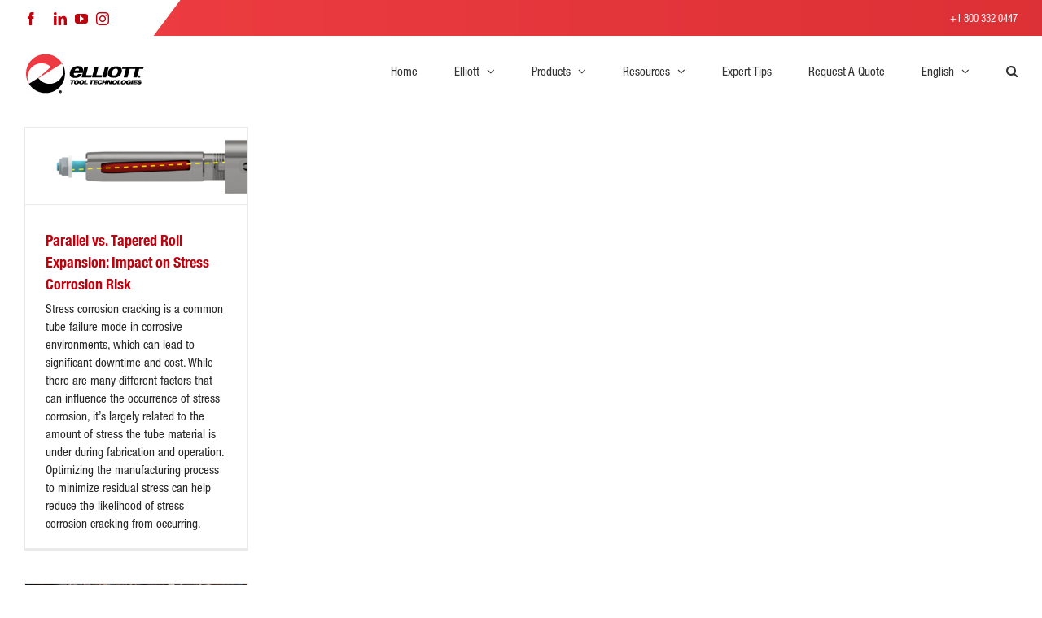

--- FILE ---
content_type: text/html; charset=utf-8
request_url: https://www.elliott-tool.com/tube-expansion/
body_size: 23445
content:
<!DOCTYPE html>
<html class="avada-html-layout-wide avada-html-header-position-top avada-html-is-archive" lang="en-US" prefix="og: http://ogp.me/ns# fb: http://ogp.me/ns/fb#">
<head><meta http-equiv="Content-Type" content="text/html; charset=utf-8"/><script>if(navigator.userAgent.match(/MSIE|Internet Explorer/i)||navigator.userAgent.match(/Trident\/7\..*?rv:11/i)){var href=document.location.href;if(!href.match(/[?&]nowprocket/)){if(href.indexOf("?")==-1){if(href.indexOf("#")==-1){document.location.href=href+"?nowprocket=1"}else{document.location.href=href.replace("#","?nowprocket=1#")}}else{if(href.indexOf("#")==-1){document.location.href=href+"&nowprocket=1"}else{document.location.href=href.replace("#","&nowprocket=1#")}}}}</script><script>class RocketLazyLoadScripts{constructor(){this.v="1.2.3",this.triggerEvents=["keydown","mousedown","mousemove","touchmove","touchstart","touchend","wheel"],this.userEventHandler=this._triggerListener.bind(this),this.touchStartHandler=this._onTouchStart.bind(this),this.touchMoveHandler=this._onTouchMove.bind(this),this.touchEndHandler=this._onTouchEnd.bind(this),this.clickHandler=this._onClick.bind(this),this.interceptedClicks=[],window.addEventListener("pageshow",t=>{this.persisted=t.persisted}),window.addEventListener("DOMContentLoaded",()=>{this._preconnect3rdParties()}),this.delayedScripts={normal:[],async:[],defer:[]},this.trash=[],this.allJQueries=[]}_addUserInteractionListener(t){if(document.hidden){t._triggerListener();return}this.triggerEvents.forEach(e=>window.addEventListener(e,t.userEventHandler,{passive:!0})),window.addEventListener("touchstart",t.touchStartHandler,{passive:!0}),window.addEventListener("mousedown",t.touchStartHandler),document.addEventListener("visibilitychange",t.userEventHandler)}_removeUserInteractionListener(){this.triggerEvents.forEach(t=>window.removeEventListener(t,this.userEventHandler,{passive:!0})),document.removeEventListener("visibilitychange",this.userEventHandler)}_onTouchStart(t){"HTML"!==t.target.tagName&&(window.addEventListener("touchend",this.touchEndHandler),window.addEventListener("mouseup",this.touchEndHandler),window.addEventListener("touchmove",this.touchMoveHandler,{passive:!0}),window.addEventListener("mousemove",this.touchMoveHandler),t.target.addEventListener("click",this.clickHandler),this._renameDOMAttribute(t.target,"onclick","rocket-onclick"),this._pendingClickStarted())}_onTouchMove(t){window.removeEventListener("touchend",this.touchEndHandler),window.removeEventListener("mouseup",this.touchEndHandler),window.removeEventListener("touchmove",this.touchMoveHandler,{passive:!0}),window.removeEventListener("mousemove",this.touchMoveHandler),t.target.removeEventListener("click",this.clickHandler),this._renameDOMAttribute(t.target,"rocket-onclick","onclick"),this._pendingClickFinished()}_onTouchEnd(t){window.removeEventListener("touchend",this.touchEndHandler),window.removeEventListener("mouseup",this.touchEndHandler),window.removeEventListener("touchmove",this.touchMoveHandler,{passive:!0}),window.removeEventListener("mousemove",this.touchMoveHandler)}_onClick(t){t.target.removeEventListener("click",this.clickHandler),this._renameDOMAttribute(t.target,"rocket-onclick","onclick"),this.interceptedClicks.push(t),t.preventDefault(),t.stopPropagation(),t.stopImmediatePropagation(),this._pendingClickFinished()}_replayClicks(){window.removeEventListener("touchstart",this.touchStartHandler,{passive:!0}),window.removeEventListener("mousedown",this.touchStartHandler),this.interceptedClicks.forEach(t=>{t.target.dispatchEvent(new MouseEvent("click",{view:t.view,bubbles:!0,cancelable:!0}))})}_waitForPendingClicks(){return new Promise(t=>{this._isClickPending?this._pendingClickFinished=t:t()})}_pendingClickStarted(){this._isClickPending=!0}_pendingClickFinished(){this._isClickPending=!1}_renameDOMAttribute(t,e,r){t.hasAttribute&&t.hasAttribute(e)&&(event.target.setAttribute(r,event.target.getAttribute(e)),event.target.removeAttribute(e))}_triggerListener(){this._removeUserInteractionListener(this),"loading"===document.readyState?document.addEventListener("DOMContentLoaded",this._loadEverythingNow.bind(this)):this._loadEverythingNow()}_preconnect3rdParties(){let t=[];document.querySelectorAll("script[type=rocketlazyloadscript]").forEach(e=>{if(e.hasAttribute("src")){let r=new URL(e.src).origin;r!==location.origin&&t.push({src:r,crossOrigin:e.crossOrigin||"module"===e.getAttribute("data-rocket-type")})}}),t=[...new Map(t.map(t=>[JSON.stringify(t),t])).values()],this._batchInjectResourceHints(t,"preconnect")}async _loadEverythingNow(){this.lastBreath=Date.now(),this._delayEventListeners(this),this._delayJQueryReady(this),this._handleDocumentWrite(),this._registerAllDelayedScripts(),this._preloadAllScripts(),await this._loadScriptsFromList(this.delayedScripts.normal),await this._loadScriptsFromList(this.delayedScripts.defer),await this._loadScriptsFromList(this.delayedScripts.async);try{await this._triggerDOMContentLoaded(),await this._triggerWindowLoad()}catch(t){console.error(t)}window.dispatchEvent(new Event("rocket-allScriptsLoaded")),this._waitForPendingClicks().then(()=>{this._replayClicks()}),this._emptyTrash()}_registerAllDelayedScripts(){document.querySelectorAll("script[type=rocketlazyloadscript]").forEach(t=>{t.hasAttribute("data-rocket-src")?t.hasAttribute("async")&&!1!==t.async?this.delayedScripts.async.push(t):t.hasAttribute("defer")&&!1!==t.defer||"module"===t.getAttribute("data-rocket-type")?this.delayedScripts.defer.push(t):this.delayedScripts.normal.push(t):this.delayedScripts.normal.push(t)})}async _transformScript(t){return new Promise((await this._littleBreath(),navigator.userAgent.indexOf("Firefox/")>0||""===navigator.vendor)?e=>{let r=document.createElement("script");[...t.attributes].forEach(t=>{let e=t.nodeName;"type"!==e&&("data-rocket-type"===e&&(e="type"),"data-rocket-src"===e&&(e="src"),r.setAttribute(e,t.nodeValue))}),t.text&&(r.text=t.text),r.hasAttribute("src")?(r.addEventListener("load",e),r.addEventListener("error",e)):(r.text=t.text,e());try{t.parentNode.replaceChild(r,t)}catch(i){e()}}:async e=>{function r(){t.setAttribute("data-rocket-status","failed"),e()}try{let i=t.getAttribute("data-rocket-type"),n=t.getAttribute("data-rocket-src");t.text,i?(t.type=i,t.removeAttribute("data-rocket-type")):t.removeAttribute("type"),t.addEventListener("load",function r(){t.setAttribute("data-rocket-status","executed"),e()}),t.addEventListener("error",r),n?(t.removeAttribute("data-rocket-src"),t.src=n):t.src="data:text/javascript;base64,"+window.btoa(unescape(encodeURIComponent(t.text)))}catch(s){r()}})}async _loadScriptsFromList(t){let e=t.shift();return e&&e.isConnected?(await this._transformScript(e),this._loadScriptsFromList(t)):Promise.resolve()}_preloadAllScripts(){this._batchInjectResourceHints([...this.delayedScripts.normal,...this.delayedScripts.defer,...this.delayedScripts.async],"preload")}_batchInjectResourceHints(t,e){var r=document.createDocumentFragment();t.forEach(t=>{let i=t.getAttribute&&t.getAttribute("data-rocket-src")||t.src;if(i){let n=document.createElement("link");n.href=i,n.rel=e,"preconnect"!==e&&(n.as="script"),t.getAttribute&&"module"===t.getAttribute("data-rocket-type")&&(n.crossOrigin=!0),t.crossOrigin&&(n.crossOrigin=t.crossOrigin),t.integrity&&(n.integrity=t.integrity),r.appendChild(n),this.trash.push(n)}}),document.head.appendChild(r)}_delayEventListeners(t){let e={};function r(t,r){!function t(r){!e[r]&&(e[r]={originalFunctions:{add:r.addEventListener,remove:r.removeEventListener},eventsToRewrite:[]},r.addEventListener=function(){arguments[0]=i(arguments[0]),e[r].originalFunctions.add.apply(r,arguments)},r.removeEventListener=function(){arguments[0]=i(arguments[0]),e[r].originalFunctions.remove.apply(r,arguments)});function i(t){return e[r].eventsToRewrite.indexOf(t)>=0?"rocket-"+t:t}}(t),e[t].eventsToRewrite.push(r)}function i(t,e){let r=t[e];Object.defineProperty(t,e,{get:()=>r||function(){},set(i){t["rocket"+e]=r=i}})}r(document,"DOMContentLoaded"),r(window,"DOMContentLoaded"),r(window,"load"),r(window,"pageshow"),r(document,"readystatechange"),i(document,"onreadystatechange"),i(window,"onload"),i(window,"onpageshow")}_delayJQueryReady(t){let e;function r(r){if(r&&r.fn&&!t.allJQueries.includes(r)){r.fn.ready=r.fn.init.prototype.ready=function(e){return t.domReadyFired?e.bind(document)(r):document.addEventListener("rocket-DOMContentLoaded",()=>e.bind(document)(r)),r([])};let i=r.fn.on;r.fn.on=r.fn.init.prototype.on=function(){if(this[0]===window){function t(t){return t.split(" ").map(t=>"load"===t||0===t.indexOf("load.")?"rocket-jquery-load":t).join(" ")}"string"==typeof arguments[0]||arguments[0]instanceof String?arguments[0]=t(arguments[0]):"object"==typeof arguments[0]&&Object.keys(arguments[0]).forEach(e=>{let r=arguments[0][e];delete arguments[0][e],arguments[0][t(e)]=r})}return i.apply(this,arguments),this},t.allJQueries.push(r)}e=r}r(window.jQuery),Object.defineProperty(window,"jQuery",{get:()=>e,set(t){r(t)}})}async _triggerDOMContentLoaded(){this.domReadyFired=!0,await this._littleBreath(),document.dispatchEvent(new Event("rocket-DOMContentLoaded")),await this._littleBreath(),window.dispatchEvent(new Event("rocket-DOMContentLoaded")),await this._littleBreath(),document.dispatchEvent(new Event("rocket-readystatechange")),await this._littleBreath(),document.rocketonreadystatechange&&document.rocketonreadystatechange()}async _triggerWindowLoad(){await this._littleBreath(),window.dispatchEvent(new Event("rocket-load")),await this._littleBreath(),window.rocketonload&&window.rocketonload(),await this._littleBreath(),this.allJQueries.forEach(t=>t(window).trigger("rocket-jquery-load")),await this._littleBreath();let t=new Event("rocket-pageshow");t.persisted=this.persisted,window.dispatchEvent(t),await this._littleBreath(),window.rocketonpageshow&&window.rocketonpageshow({persisted:this.persisted})}_handleDocumentWrite(){let t=new Map;document.write=document.writeln=function(e){let r=document.currentScript;r||console.error("WPRocket unable to document.write this: "+e);let i=document.createRange(),n=r.parentElement,s=t.get(r);void 0===s&&(s=r.nextSibling,t.set(r,s));let a=document.createDocumentFragment();i.setStart(a,0),a.appendChild(i.createContextualFragment(e)),n.insertBefore(a,s)}}async _littleBreath(){Date.now()-this.lastBreath>45&&(await this._requestAnimFrame(),this.lastBreath=Date.now())}async _requestAnimFrame(){return document.hidden?new Promise(t=>setTimeout(t)):new Promise(t=>requestAnimationFrame(t))}_emptyTrash(){this.trash.forEach(t=>t.remove())}static run(){let t=new RocketLazyLoadScripts;t._addUserInteractionListener(t)}}RocketLazyLoadScripts.run();</script>
	<meta http-equiv="X-UA-Compatible" content="IE=edge"/>
	
	<meta name="viewport" content="width=device-width, initial-scale=1"/>
	<meta name='robots' content='noindex, follow'/>
<link rel="alternate" hreflang="en" href="https://www.elliott-tool.com/tube-expansion/"/>
<link rel="alternate" hreflang="es" href="https://www.elliott-tool.com/es/tube-expansion-es/"/>
<link rel="alternate" hreflang="x-default" href="https://www.elliott-tool.com/tube-expansion/"/>
<script type="rocketlazyloadscript" id="cookieyes" data-rocket-type="text/javascript" data-rocket-src="https://cdn-cookieyes.com/client_data/47a407472d55f54f647b8fd3/script.js" defer></script>
	<!-- This site is optimized with the Yoast SEO plugin v23.1 - https://yoast.com/wordpress/plugins/seo/ -->
	<title>Tube Expansion Archives - Elliott Tool Technologies</title>
<link rel="preload" as="font" href="https://www.elliott-tool.com/wp-content/uploads/2017/07/946b2f3f-a9d7-47e4-9738-ee963004d697.woff2" crossorigin>
<link rel="preload" as="font" href="https://www.elliott-tool.com/wp-content/uploads/2017/07/244ff804-5735-41ed-92a1-ce5438185e9c.woff2" crossorigin>
<link rel="preload" as="font" href="https://www.elliott-tool.com/wp-content/uploads/2017/07/5f4620bc-98f7-4b13-9f90-3a54ea6a9c55.woff2" crossorigin>
<link rel="preload" as="font" href="https://www.elliott-tool.com/wp-content/themes/Avada/includes/lib/assets/fonts/fontawesome/webfonts/fa-solid-900.woff2" crossorigin>
<link rel="preload" as="font" href="https://www.elliott-tool.com/wp-content/themes/Avada/includes/lib/assets/fonts/fontawesome/webfonts/fa-brands-400.woff2" crossorigin>
<link rel="preload" as="font" href="https://www.elliott-tool.com/wp-content/themes/Avada/includes/lib/assets/fonts/fontawesome/webfonts/fa-regular-400.woff2" crossorigin>
	<meta property="og:locale" content="en_US"/>
	<meta property="og:type" content="article"/>
	<meta property="og:title" content="Tube Expansion Archives - Elliott Tool Technologies"/>
	<meta property="og:url" content="https://www.elliott-tool.com/tube-expansion/"/>
	<meta property="og:site_name" content="Elliott Tool Technologies"/>
	<meta name="twitter:card" content="summary_large_image"/>
	<script type="application/ld+json" class="yoast-schema-graph">{"@context":"https://schema.org","@graph":[{"@type":"CollectionPage","@id":"https://www.elliott-tool.com/tube-expansion/","url":"https://www.elliott-tool.com/tube-expansion/","name":"Tube Expansion Archives - Elliott Tool Technologies","isPartOf":{"@id":"https://www.elliott-tool.com/#website"},"primaryImageOfPage":{"@id":"https://www.elliott-tool.com/tube-expansion/#primaryimage"},"image":{"@id":"https://www.elliott-tool.com/tube-expansion/#primaryimage"},"thumbnailUrl":"https://www.elliott-tool.com/wp-content/uploads/2025/06/HT-SERIES-ULTRAHAWK-TRADITIONAL-EXPANDER-ASSEMBLY-clsoe-1-e1751059178709.png","breadcrumb":{"@id":"https://www.elliott-tool.com/tube-expansion/#breadcrumb"},"inLanguage":"en-US"},{"@type":"ImageObject","inLanguage":"en-US","@id":"https://www.elliott-tool.com/tube-expansion/#primaryimage","url":"https://www.elliott-tool.com/wp-content/uploads/2025/06/HT-SERIES-ULTRAHAWK-TRADITIONAL-EXPANDER-ASSEMBLY-clsoe-1-e1751059178709.png","contentUrl":"https://www.elliott-tool.com/wp-content/uploads/2025/06/HT-SERIES-ULTRAHAWK-TRADITIONAL-EXPANDER-ASSEMBLY-clsoe-1-e1751059178709.png","width":585,"height":202},{"@type":"BreadcrumbList","@id":"https://www.elliott-tool.com/tube-expansion/#breadcrumb","itemListElement":[{"@type":"ListItem","position":1,"name":"Home","item":"https://www.elliott-tool.com/"},{"@type":"ListItem","position":2,"name":"Tube Expansion"}]},{"@type":"WebSite","@id":"https://www.elliott-tool.com/#website","url":"https://www.elliott-tool.com/","name":"Elliott Tool Technologies","description":"Quality Tube Tools For An &quot;I Need It Yesterday World&quot;.","alternateName":"Elliott Tool","potentialAction":[{"@type":"SearchAction","target":{"@type":"EntryPoint","urlTemplate":"https://www.elliott-tool.com/?s={search_term_string}"},"query-input":"required name=search_term_string"}],"inLanguage":"en-US"}]}</script>
	<!-- / Yoast SEO plugin. -->


<link rel='dns-prefetch' href='//js.hs-scripts.com'/>

<link rel="alternate" type="application/rss+xml" title="Elliott Tool Technologies &raquo; Feed" href="https://www.elliott-tool.com/feed/"/>
<link rel="alternate" type="application/rss+xml" title="Elliott Tool Technologies &raquo; Comments Feed" href="https://www.elliott-tool.com/comments/feed/"/>
		
		
		
				<link rel="alternate" type="application/rss+xml" title="Elliott Tool Technologies &raquo; Tube Expansion Category Feed" href="https://www.elliott-tool.com/tube-expansion/feed/"/>
<link rel='stylesheet' id='wpml-legacy-dropdown-0-css' href='https://www.elliott-tool.com/wp-content/plugins/sitepress-multilingual-cms/templates/language-switchers/legacy-dropdown/style.min.css?ver=1' type='text/css' media='all'/>
<link rel='stylesheet' id='wpml-menu-item-0-css' href='https://www.elliott-tool.com/wp-content/plugins/sitepress-multilingual-cms/templates/language-switchers/menu-item/style.min.css?ver=1' type='text/css' media='all'/>
<style id='akismet-widget-style-inline-css' type='text/css'>.a-stats{--akismet-color-mid-green:#357b49;--akismet-color-white:#fff;--akismet-color-light-grey:#f6f7f7;max-width:350px;width:auto}.a-stats *{all:unset;box-sizing:border-box}.a-stats strong{font-weight:600}.a-stats a.a-stats__link,.a-stats a.a-stats__link:visited,.a-stats a.a-stats__link:active{background:var(--akismet-color-mid-green);border:none;box-shadow:none;border-radius:8px;color:var(--akismet-color-white);cursor:pointer;display:block;font-family:-apple-system,BlinkMacSystemFont,'Segoe UI','Roboto','Oxygen-Sans','Ubuntu','Cantarell','Helvetica Neue',sans-serif;font-weight:500;padding:12px;text-align:center;text-decoration:none;transition:all .2s ease}.widget .a-stats a.a-stats__link:focus{background:var(--akismet-color-mid-green);color:var(--akismet-color-white);text-decoration:none}.a-stats a.a-stats__link:hover{filter:brightness(110%);box-shadow:0 4px 12px rgba(0,0,0,.06) , 0 0 2px rgba(0,0,0,.16)}.a-stats .count{color:var(--akismet-color-white);display:block;font-size:1.5em;line-height:1.4;padding:0 13px;white-space:nowrap}</style>
<link rel='stylesheet' id='fusion-dynamic-css-css' href='https://www.elliott-tool.com/wp-content/uploads/fusion-styles/17017cfb599f571ee39a85e2711a424d.min.css?ver=3.10.1' type='text/css' media='all'/>
<style id='rocket-lazyload-inline-css' type='text/css'>.rll-youtube-player{position:relative;padding-bottom:56.23%;height:0;overflow:hidden;max-width:100%}.rll-youtube-player:focus-within{outline:2px solid currentColor;outline-offset:5px}.rll-youtube-player iframe{position:absolute;top:0;left:0;width:100%;height:100%;z-index:100;background:0 0}.rll-youtube-player img{bottom:0;display:block;left:0;margin:auto;max-width:100%;width:100%;position:absolute;right:0;top:0;border:none;height:auto;-webkit-transition:.4s all;-moz-transition:.4s all;transition:.4s all}.rll-youtube-player img:hover{-webkit-filter:brightness(75%)}.rll-youtube-player .play{height:100%;width:100%;left:0;top:0;position:absolute;background:url(https://www.elliott-tool.com/wp-content/plugins/wp-rocket/assets/img/youtube.png) no-repeat center;background-color:transparent!important;cursor:pointer;border:none}</style>
<link rel='stylesheet' id='avada-fullwidth-md-css' href='https://www.elliott-tool.com/wp-content/plugins/fusion-builder/assets/css/media/fullwidth-md.min.css?ver=3.10.1' type='text/css' media='only screen and (max-width: 1024px)'/>
<link rel='stylesheet' id='avada-fullwidth-sm-css' href='https://www.elliott-tool.com/wp-content/plugins/fusion-builder/assets/css/media/fullwidth-sm.min.css?ver=3.10.1' type='text/css' media='only screen and (max-width: 640px)'/>
<link rel='stylesheet' id='avada-icon-md-css' href='https://www.elliott-tool.com/wp-content/plugins/fusion-builder/assets/css/media/icon-md.min.css?ver=3.10.1' type='text/css' media='only screen and (max-width: 1024px)'/>
<link rel='stylesheet' id='avada-icon-sm-css' href='https://www.elliott-tool.com/wp-content/plugins/fusion-builder/assets/css/media/icon-sm.min.css?ver=3.10.1' type='text/css' media='only screen and (max-width: 640px)'/>
<link rel='stylesheet' id='avada-grid-md-css' href='https://www.elliott-tool.com/wp-content/plugins/fusion-builder/assets/css/media/grid-md.min.css?ver=7.10.1' type='text/css' media='only screen and (max-width: 1024px)'/>
<link rel='stylesheet' id='avada-grid-sm-css' href='https://www.elliott-tool.com/wp-content/plugins/fusion-builder/assets/css/media/grid-sm.min.css?ver=7.10.1' type='text/css' media='only screen and (max-width: 640px)'/>
<link rel='stylesheet' id='avada-image-md-css' href='https://www.elliott-tool.com/wp-content/plugins/fusion-builder/assets/css/media/image-md.min.css?ver=7.10.1' type='text/css' media='only screen and (max-width: 1024px)'/>
<link rel='stylesheet' id='avada-image-sm-css' href='https://www.elliott-tool.com/wp-content/plugins/fusion-builder/assets/css/media/image-sm.min.css?ver=7.10.1' type='text/css' media='only screen and (max-width: 640px)'/>
<link rel='stylesheet' id='avada-person-md-css' href='https://www.elliott-tool.com/wp-content/plugins/fusion-builder/assets/css/media/person-md.min.css?ver=7.10.1' type='text/css' media='only screen and (max-width: 1024px)'/>
<link rel='stylesheet' id='avada-person-sm-css' href='https://www.elliott-tool.com/wp-content/plugins/fusion-builder/assets/css/media/person-sm.min.css?ver=7.10.1' type='text/css' media='only screen and (max-width: 640px)'/>
<link rel='stylesheet' id='avada-section-separator-md-css' href='https://www.elliott-tool.com/wp-content/plugins/fusion-builder/assets/css/media/section-separator-md.min.css?ver=3.10.1' type='text/css' media='only screen and (max-width: 1024px)'/>
<link rel='stylesheet' id='avada-section-separator-sm-css' href='https://www.elliott-tool.com/wp-content/plugins/fusion-builder/assets/css/media/section-separator-sm.min.css?ver=3.10.1' type='text/css' media='only screen and (max-width: 640px)'/>
<link rel='stylesheet' id='avada-social-sharing-md-css' href='https://www.elliott-tool.com/wp-content/plugins/fusion-builder/assets/css/media/social-sharing-md.min.css?ver=7.10.1' type='text/css' media='only screen and (max-width: 1024px)'/>
<link rel='stylesheet' id='avada-social-sharing-sm-css' href='https://www.elliott-tool.com/wp-content/plugins/fusion-builder/assets/css/media/social-sharing-sm.min.css?ver=7.10.1' type='text/css' media='only screen and (max-width: 640px)'/>
<link rel='stylesheet' id='avada-social-links-md-css' href='https://www.elliott-tool.com/wp-content/plugins/fusion-builder/assets/css/media/social-links-md.min.css?ver=7.10.1' type='text/css' media='only screen and (max-width: 1024px)'/>
<link rel='stylesheet' id='avada-social-links-sm-css' href='https://www.elliott-tool.com/wp-content/plugins/fusion-builder/assets/css/media/social-links-sm.min.css?ver=7.10.1' type='text/css' media='only screen and (max-width: 640px)'/>
<link rel='stylesheet' id='avada-tabs-lg-min-css' href='https://www.elliott-tool.com/wp-content/plugins/fusion-builder/assets/css/media/tabs-lg-min.min.css?ver=7.10.1' type='text/css' media='only screen and (min-width: 640px)'/>
<link rel='stylesheet' id='avada-tabs-lg-max-css' href='https://www.elliott-tool.com/wp-content/plugins/fusion-builder/assets/css/media/tabs-lg-max.min.css?ver=7.10.1' type='text/css' media='only screen and (max-width: 640px)'/>
<link rel='stylesheet' id='avada-tabs-md-css' href='https://www.elliott-tool.com/wp-content/plugins/fusion-builder/assets/css/media/tabs-md.min.css?ver=7.10.1' type='text/css' media='only screen and (max-width: 1024px)'/>
<link rel='stylesheet' id='avada-tabs-sm-css' href='https://www.elliott-tool.com/wp-content/plugins/fusion-builder/assets/css/media/tabs-sm.min.css?ver=7.10.1' type='text/css' media='only screen and (max-width: 640px)'/>
<link rel='stylesheet' id='awb-title-md-css' href='https://www.elliott-tool.com/wp-content/plugins/fusion-builder/assets/css/media/title-md.min.css?ver=3.10.1' type='text/css' media='only screen and (max-width: 1024px)'/>
<link rel='stylesheet' id='awb-title-sm-css' href='https://www.elliott-tool.com/wp-content/plugins/fusion-builder/assets/css/media/title-sm.min.css?ver=3.10.1' type='text/css' media='only screen and (max-width: 640px)'/>
<link rel='stylesheet' id='avada-swiper-md-css' href='https://www.elliott-tool.com/wp-content/plugins/fusion-builder/assets/css/media/swiper-md.min.css?ver=7.10.1' type='text/css' media='only screen and (max-width: 1024px)'/>
<link rel='stylesheet' id='avada-swiper-sm-css' href='https://www.elliott-tool.com/wp-content/plugins/fusion-builder/assets/css/media/swiper-sm.min.css?ver=7.10.1' type='text/css' media='only screen and (max-width: 640px)'/>
<link rel='stylesheet' id='avada-post-cards-md-css' href='https://www.elliott-tool.com/wp-content/plugins/fusion-builder/assets/css/media/post-cards-md.min.css?ver=7.10.1' type='text/css' media='only screen and (max-width: 1024px)'/>
<link rel='stylesheet' id='avada-post-cards-sm-css' href='https://www.elliott-tool.com/wp-content/plugins/fusion-builder/assets/css/media/post-cards-sm.min.css?ver=7.10.1' type='text/css' media='only screen and (max-width: 640px)'/>
<link rel='stylesheet' id='awb-meta-md-css' href='https://www.elliott-tool.com/wp-content/plugins/fusion-builder/assets/css/media/meta-md.min.css?ver=7.10.1' type='text/css' media='only screen and (max-width: 1024px)'/>
<link rel='stylesheet' id='awb-meta-sm-css' href='https://www.elliott-tool.com/wp-content/plugins/fusion-builder/assets/css/media/meta-sm.min.css?ver=7.10.1' type='text/css' media='only screen and (max-width: 640px)'/>
<link rel='stylesheet' id='awb-layout-colums-md-css' href='https://www.elliott-tool.com/wp-content/plugins/fusion-builder/assets/css/media/layout-columns-md.min.css?ver=3.10.1' type='text/css' media='only screen and (max-width: 1024px)'/>
<link rel='stylesheet' id='awb-layout-colums-sm-css' href='https://www.elliott-tool.com/wp-content/plugins/fusion-builder/assets/css/media/layout-columns-sm.min.css?ver=3.10.1' type='text/css' media='only screen and (max-width: 640px)'/>
<link rel='stylesheet' id='avada-max-1c-css' href='https://www.elliott-tool.com/wp-content/themes/Avada/assets/css/media/max-1c.min.css?ver=7.10.1' type='text/css' media='only screen and (max-width: 640px)'/>
<link rel='stylesheet' id='avada-max-2c-css' href='https://www.elliott-tool.com/wp-content/themes/Avada/assets/css/media/max-2c.min.css?ver=7.10.1' type='text/css' media='only screen and (max-width: 712px)'/>
<link rel='stylesheet' id='avada-min-2c-max-3c-css' href='https://www.elliott-tool.com/wp-content/themes/Avada/assets/css/media/min-2c-max-3c.min.css?ver=7.10.1' type='text/css' media='only screen and (min-width: 712px) and (max-width: 784px)'/>
<link rel='stylesheet' id='avada-min-3c-max-4c-css' href='https://www.elliott-tool.com/wp-content/themes/Avada/assets/css/media/min-3c-max-4c.min.css?ver=7.10.1' type='text/css' media='only screen and (min-width: 784px) and (max-width: 856px)'/>
<link rel='stylesheet' id='avada-min-4c-max-5c-css' href='https://www.elliott-tool.com/wp-content/themes/Avada/assets/css/media/min-4c-max-5c.min.css?ver=7.10.1' type='text/css' media='only screen and (min-width: 856px) and (max-width: 928px)'/>
<link rel='stylesheet' id='avada-min-5c-max-6c-css' href='https://www.elliott-tool.com/wp-content/themes/Avada/assets/css/media/min-5c-max-6c.min.css?ver=7.10.1' type='text/css' media='only screen and (min-width: 928px) and (max-width: 1000px)'/>
<link rel='stylesheet' id='avada-min-shbp-css' href='https://www.elliott-tool.com/wp-content/themes/Avada/assets/css/media/min-shbp.min.css?ver=7.10.1' type='text/css' media='only screen and (min-width: 801px)'/>
<link rel='stylesheet' id='avada-min-shbp-header-legacy-css' href='https://www.elliott-tool.com/wp-content/themes/Avada/assets/css/media/min-shbp-header-legacy.min.css?ver=7.10.1' type='text/css' media='only screen and (min-width: 801px)'/>
<link rel='stylesheet' id='avada-max-shbp-css' href='https://www.elliott-tool.com/wp-content/themes/Avada/assets/css/media/max-shbp.min.css?ver=7.10.1' type='text/css' media='only screen and (max-width: 800px)'/>
<link rel='stylesheet' id='avada-max-shbp-header-legacy-css' href='https://www.elliott-tool.com/wp-content/themes/Avada/assets/css/media/max-shbp-header-legacy.min.css?ver=7.10.1' type='text/css' media='only screen and (max-width: 800px)'/>
<link rel='stylesheet' id='avada-max-sh-shbp-css' href='https://www.elliott-tool.com/wp-content/themes/Avada/assets/css/media/max-sh-shbp.min.css?ver=7.10.1' type='text/css' media='only screen and (max-width: 800px)'/>
<link rel='stylesheet' id='avada-max-sh-shbp-header-legacy-css' href='https://www.elliott-tool.com/wp-content/themes/Avada/assets/css/media/max-sh-shbp-header-legacy.min.css?ver=7.10.1' type='text/css' media='only screen and (max-width: 800px)'/>
<link rel='stylesheet' id='avada-min-768-max-1024-p-css' href='https://www.elliott-tool.com/wp-content/themes/Avada/assets/css/media/min-768-max-1024-p.min.css?ver=7.10.1' type='text/css' media='only screen and (min-device-width: 768px) and (max-device-width: 1024px) and (orientation: portrait)'/>
<link rel='stylesheet' id='avada-min-768-max-1024-p-header-legacy-css' href='https://www.elliott-tool.com/wp-content/themes/Avada/assets/css/media/min-768-max-1024-p-header-legacy.min.css?ver=7.10.1' type='text/css' media='only screen and (min-device-width: 768px) and (max-device-width: 1024px) and (orientation: portrait)'/>
<link rel='stylesheet' id='avada-min-768-max-1024-l-css' href='https://www.elliott-tool.com/wp-content/themes/Avada/assets/css/media/min-768-max-1024-l.min.css?ver=7.10.1' type='text/css' media='only screen and (min-device-width: 768px) and (max-device-width: 1024px) and (orientation: landscape)'/>
<link rel='stylesheet' id='avada-min-768-max-1024-l-header-legacy-css' href='https://www.elliott-tool.com/wp-content/themes/Avada/assets/css/media/min-768-max-1024-l-header-legacy.min.css?ver=7.10.1' type='text/css' media='only screen and (min-device-width: 768px) and (max-device-width: 1024px) and (orientation: landscape)'/>
<link rel='stylesheet' id='avada-max-sh-cbp-css' href='https://www.elliott-tool.com/wp-content/themes/Avada/assets/css/media/max-sh-cbp.min.css?ver=7.10.1' type='text/css' media='only screen and (max-width: 800px)'/>
<link rel='stylesheet' id='avada-max-sh-sbp-css' href='https://www.elliott-tool.com/wp-content/themes/Avada/assets/css/media/max-sh-sbp.min.css?ver=7.10.1' type='text/css' media='only screen and (max-width: 800px)'/>
<link rel='stylesheet' id='avada-max-sh-640-css' href='https://www.elliott-tool.com/wp-content/themes/Avada/assets/css/media/max-sh-640.min.css?ver=7.10.1' type='text/css' media='only screen and (max-width: 640px)'/>
<link rel='stylesheet' id='avada-max-shbp-18-css' href='https://www.elliott-tool.com/wp-content/themes/Avada/assets/css/media/max-shbp-18.min.css?ver=7.10.1' type='text/css' media='only screen and (max-width: 782px)'/>
<link rel='stylesheet' id='avada-max-shbp-32-css' href='https://www.elliott-tool.com/wp-content/themes/Avada/assets/css/media/max-shbp-32.min.css?ver=7.10.1' type='text/css' media='only screen and (max-width: 768px)'/>
<link rel='stylesheet' id='avada-min-sh-cbp-css' href='https://www.elliott-tool.com/wp-content/themes/Avada/assets/css/media/min-sh-cbp.min.css?ver=7.10.1' type='text/css' media='only screen and (min-width: 800px)'/>
<link rel='stylesheet' id='avada-max-640-css' href='https://www.elliott-tool.com/wp-content/themes/Avada/assets/css/media/max-640.min.css?ver=7.10.1' type='text/css' media='only screen and (max-device-width: 640px)'/>
<link rel='stylesheet' id='avada-max-main-css' href='https://www.elliott-tool.com/wp-content/themes/Avada/assets/css/media/max-main.min.css?ver=7.10.1' type='text/css' media='only screen and (max-width: 1000px)'/>
<link rel='stylesheet' id='avada-max-cbp-css' href='https://www.elliott-tool.com/wp-content/themes/Avada/assets/css/media/max-cbp.min.css?ver=7.10.1' type='text/css' media='only screen and (max-width: 800px)'/>
<link rel='stylesheet' id='avada-max-sh-cbp-eslider-css' href='https://www.elliott-tool.com/wp-content/themes/Avada/assets/css/media/max-sh-cbp-eslider.min.css?ver=7.10.1' type='text/css' media='only screen and (max-width: 800px)'/>
<link rel='stylesheet' id='fb-max-sh-cbp-css' href='https://www.elliott-tool.com/wp-content/plugins/fusion-builder/assets/css/media/max-sh-cbp.min.css?ver=3.10.1' type='text/css' media='only screen and (max-width: 800px)'/>
<link rel='stylesheet' id='fb-min-768-max-1024-p-css' href='https://www.elliott-tool.com/wp-content/plugins/fusion-builder/assets/css/media/min-768-max-1024-p.min.css?ver=3.10.1' type='text/css' media='only screen and (min-device-width: 768px) and (max-device-width: 1024px) and (orientation: portrait)'/>
<link rel='stylesheet' id='fb-max-640-css' href='https://www.elliott-tool.com/wp-content/plugins/fusion-builder/assets/css/media/max-640.min.css?ver=3.10.1' type='text/css' media='only screen and (max-device-width: 640px)'/>
<link rel='stylesheet' id='fb-max-1c-css' href='https://www.elliott-tool.com/wp-content/plugins/fusion-builder/assets/css/media/max-1c.css?ver=3.10.1' type='text/css' media='only screen and (max-width: 640px)'/>
<link rel='stylesheet' id='fb-max-2c-css' href='https://www.elliott-tool.com/wp-content/plugins/fusion-builder/assets/css/media/max-2c.css?ver=3.10.1' type='text/css' media='only screen and (max-width: 712px)'/>
<link rel='stylesheet' id='fb-min-2c-max-3c-css' href='https://www.elliott-tool.com/wp-content/plugins/fusion-builder/assets/css/media/min-2c-max-3c.css?ver=3.10.1' type='text/css' media='only screen and (min-width: 712px) and (max-width: 784px)'/>
<link rel='stylesheet' id='fb-min-3c-max-4c-css' href='https://www.elliott-tool.com/wp-content/plugins/fusion-builder/assets/css/media/min-3c-max-4c.css?ver=3.10.1' type='text/css' media='only screen and (min-width: 784px) and (max-width: 856px)'/>
<link rel='stylesheet' id='fb-min-4c-max-5c-css' href='https://www.elliott-tool.com/wp-content/plugins/fusion-builder/assets/css/media/min-4c-max-5c.css?ver=3.10.1' type='text/css' media='only screen and (min-width: 856px) and (max-width: 928px)'/>
<link rel='stylesheet' id='fb-min-5c-max-6c-css' href='https://www.elliott-tool.com/wp-content/plugins/fusion-builder/assets/css/media/min-5c-max-6c.css?ver=3.10.1' type='text/css' media='only screen and (min-width: 928px) and (max-width: 1000px)'/>
<link rel='stylesheet' id='avada-off-canvas-md-css' href='https://www.elliott-tool.com/wp-content/plugins/fusion-builder/assets/css/media/off-canvas-md.min.css?ver=7.10.1' type='text/css' media='only screen and (max-width: 1024px)'/>
<link rel='stylesheet' id='avada-off-canvas-sm-css' href='https://www.elliott-tool.com/wp-content/plugins/fusion-builder/assets/css/media/off-canvas-sm.min.css?ver=7.10.1' type='text/css' media='only screen and (max-width: 640px)'/>
<script type="rocketlazyloadscript" data-rocket-type="text/javascript" data-rocket-src="https://www.elliott-tool.com/wp-content/plugins/sitepress-multilingual-cms/templates/language-switchers/legacy-dropdown/script.min.js?ver=1" id="wpml-legacy-dropdown-0-js" defer></script>
<script type="rocketlazyloadscript" data-rocket-type="text/javascript" data-rocket-src="https://www.elliott-tool.com/wp-includes/js/jquery/jquery.min.js?ver=3.7.1" id="jquery-core-js"></script>
<script type="rocketlazyloadscript" data-rocket-type="text/javascript" data-rocket-src="https://www.elliott-tool.com/wp-includes/js/jquery/jquery-migrate.min.js?ver=3.4.1" id="jquery-migrate-js" defer></script>
<script type="rocketlazyloadscript"></script><link rel="https://api.w.org/" href="https://www.elliott-tool.com/wp-json/"/><link rel="alternate" type="application/json" href="https://www.elliott-tool.com/wp-json/wp/v2/categories/161"/><link rel="EditURI" type="application/rsd+xml" title="RSD" href="https://www.elliott-tool.com/xmlrpc.php?rsd"/>
<meta name="generator" content="WordPress 6.4.7"/>
<meta name="generator" content="WPML ver:4.7.6 stt:1,46,2;"/>
<script type="rocketlazyloadscript">var $wc_load=function(a){return JSON.parse(JSON.stringify(a))},$wc_leads=$wc_leads||{doc:{url:$wc_load(document.URL),ref:$wc_load(document.referrer),search:$wc_load(location.search),hash:$wc_load(location.hash)}};</script>
<script type="rocketlazyloadscript" data-rocket-src="//s.ksrndkehqnwntyxlhgto.com/96122.js" defer></script>

<!-- Google Tag Manager -->
<script type="rocketlazyloadscript">(function(w,d,s,l,i){w[l]=w[l]||[];w[l].push({'gtm.start':
new Date().getTime(),event:'gtm.js'});var f=d.getElementsByTagName(s)[0],
j=d.createElement(s),dl=l!='dataLayer'?'&l='+l:'';j.async=true;j.src=
'https://www.googletagmanager.com/gtm.js?id='+i+dl;f.parentNode.insertBefore(j,f);
})(window,document,'script','dataLayer','GTM-WK2W2C');</script>
<!-- End Google Tag Manager -->			<!-- DO NOT COPY THIS SNIPPET! Start of Page Analytics Tracking for HubSpot WordPress plugin v11.2.0-->
			<script type="rocketlazyloadscript" class="hsq-set-content-id" data-content-id="listing-page">
				var _hsq = _hsq || [];
				_hsq.push(["setContentType", "listing-page"]);
			</script>
			<!-- DO NOT COPY THIS SNIPPET! End of Page Analytics Tracking for HubSpot WordPress plugin -->
			<link rel="preload" href="https://www.elliott-tool.com/wp-content/themes/Avada/includes/lib/assets/fonts/icomoon/awb-icons.woff" as="font" type="font/woff" crossorigin><link rel="preload" href="//www.elliott-tool.com/wp-content/themes/Avada/includes/lib/assets/fonts/fontawesome/webfonts/fa-brands-400.woff2" as="font" type="font/woff2" crossorigin><link rel="preload" href="//www.elliott-tool.com/wp-content/themes/Avada/includes/lib/assets/fonts/fontawesome/webfonts/fa-regular-400.woff2" as="font" type="font/woff2" crossorigin><link rel="preload" href="//www.elliott-tool.com/wp-content/themes/Avada/includes/lib/assets/fonts/fontawesome/webfonts/fa-solid-900.woff2" as="font" type="font/woff2" crossorigin><style type="text/css" id="css-fb-visibility">@media screen and (max-width:640px){.fusion-no-small-visibility{display:none!important}body .sm-text-align-center{text-align:center!important}body .sm-text-align-left{text-align:left!important}body .sm-text-align-right{text-align:right!important}body .sm-flex-align-center{justify-content:center!important}body .sm-flex-align-flex-start{justify-content:flex-start!important}body .sm-flex-align-flex-end{justify-content:flex-end!important}body .sm-mx-auto{margin-left:auto!important;margin-right:auto!important}body .sm-ml-auto{margin-left:auto!important}body .sm-mr-auto{margin-right:auto!important}body .fusion-absolute-position-small{position:absolute;top:auto;width:100%}.awb-sticky.awb-sticky-small{position:sticky;top:var(--awb-sticky-offset,0)}}@media screen and (min-width:641px) and (max-width:1024px){.fusion-no-medium-visibility{display:none!important}body .md-text-align-center{text-align:center!important}body .md-text-align-left{text-align:left!important}body .md-text-align-right{text-align:right!important}body .md-flex-align-center{justify-content:center!important}body .md-flex-align-flex-start{justify-content:flex-start!important}body .md-flex-align-flex-end{justify-content:flex-end!important}body .md-mx-auto{margin-left:auto!important;margin-right:auto!important}body .md-ml-auto{margin-left:auto!important}body .md-mr-auto{margin-right:auto!important}body .fusion-absolute-position-medium{position:absolute;top:auto;width:100%}.awb-sticky.awb-sticky-medium{position:sticky;top:var(--awb-sticky-offset,0)}}@media screen and (min-width:1025px){.fusion-no-large-visibility{display:none!important}body .lg-text-align-center{text-align:center!important}body .lg-text-align-left{text-align:left!important}body .lg-text-align-right{text-align:right!important}body .lg-flex-align-center{justify-content:center!important}body .lg-flex-align-flex-start{justify-content:flex-start!important}body .lg-flex-align-flex-end{justify-content:flex-end!important}body .lg-mx-auto{margin-left:auto!important;margin-right:auto!important}body .lg-ml-auto{margin-left:auto!important}body .lg-mr-auto{margin-right:auto!important}body .fusion-absolute-position-large{position:absolute;top:auto;width:100%}.awb-sticky.awb-sticky-large{position:sticky;top:var(--awb-sticky-offset,0)}}</style><meta name="generator" content="Powered by WPBakery Page Builder - drag and drop page builder for WordPress."/>
<link rel="icon" href="https://www.elliott-tool.com/wp-content/uploads/2017/06/cropped-Elliott-ecolor-32x32.jpg" sizes="32x32"/>
<link rel="icon" href="https://www.elliott-tool.com/wp-content/uploads/2017/06/cropped-Elliott-ecolor-192x192.jpg" sizes="192x192"/>
<link rel="apple-touch-icon" href="https://www.elliott-tool.com/wp-content/uploads/2017/06/cropped-Elliott-ecolor-180x180.jpg"/>
<meta name="msapplication-TileImage" content="https://www.elliott-tool.com/wp-content/uploads/2017/06/cropped-Elliott-ecolor-270x270.jpg"/>
		<style type="text/css" id="wp-custom-css">.table-1 th,.table-1 th,.table-1 td:first-child,.table-1 th:first-child{font-weight:bold}.table-1 td:first-child,.table-1 th:first-child{background-color:#f0f0f0}.table-1 td:nth-child(n+2),
.table-1 th:nth-child(n+2) {background-color:#fff}</style>
				<script type="rocketlazyloadscript" data-rocket-type="text/javascript">
			var doc = document.documentElement;
			doc.setAttribute( 'data-useragent', navigator.userAgent );
		</script>
		<noscript><style>.wpb_animate_when_almost_visible{opacity:1}</style></noscript><script type="rocketlazyloadscript" data-rocket-type="text/javascript">
__sf_config = {
customer_id: 97597,
host: 'emails.elliott-tool.com',
ip_privacy: 0,
subsite: '56fb7e3d-8cd8-4a86-a4f2-37c35428c714',

__img_path: "/web-next.gif?"
};

(function() {
var s = function() {
var e, t;
var n = 10;
var r = 0;
e = document.createElement("script");
e.type = "text/javascript";
e.async = true;
e.src = "//" + __sf_config.host + "/js/frs-next.js";
t = document.getElementsByTagName("script")[0];
t.parentNode.insertBefore(e, t);
var i = function() {
if (r < n) {
r++;
if (typeof frt !== "undefined") {
frt(__sf_config);
} else {
setTimeout(function() { i(); }, 500);
}
}
};
i();
};
if (window.attachEvent) {
window.attachEvent("onload", s);
} else {
window.addEventListener("load", s, false);
}
})();
</script><noscript><style id="rocket-lazyload-nojs-css">.rll-youtube-player,[data-lazy-src]{display:none!important}</style></noscript>
	<!-- Promedia Tracking Tag -->
<script type="rocketlazyloadscript" data-rocket-type="text/javascript" data-rocket-src="//nexus.ensighten.com/choozle/6791/Bootstrap.js" defer></script></head>

<body class="archive category category-tube-expansion category-161 fusion-image-hovers fusion-pagination-sizing fusion-button_type-flat fusion-button_span-no fusion-button_gradient-linear avada-image-rollover-circle-no avada-image-rollover-yes avada-image-rollover-direction-center_horiz wpb-js-composer js-comp-ver-8.7.2 vc_responsive fusion-body ltr fusion-sticky-header no-mobile-slidingbar no-mobile-totop avada-has-rev-slider-styles fusion-disable-outline fusion-sub-menu-fade mobile-logo-pos-left layout-wide-mode avada-has-boxed-modal-shadow-none layout-scroll-offset-full avada-has-zero-margin-offset-top fusion-top-header menu-text-align-center mobile-menu-design-modern fusion-show-pagination-text fusion-header-layout-v3 avada-responsive avada-footer-fx-sticky avada-menu-highlight-style-bar fusion-search-form-classic fusion-main-menu-search-dropdown fusion-avatar-square avada-sticky-shrinkage avada-dropdown-styles avada-blog-layout-grid avada-blog-archive-layout-grid avada-header-shadow-no avada-menu-icon-position-left avada-has-megamenu-shadow avada-has-mainmenu-dropdown-divider avada-has-header-100-width avada-has-pagetitle-100-width avada-has-mobile-menu-search avada-has-main-nav-search-icon avada-has-breadcrumb-mobile-hidden avada-has-titlebar-hide avada-has-pagination-padding avada-flyout-menu-direction-fade avada-ec-views-v1" data-awb-post-id="22383">
	<!-- Google Tag Manager (noscript) -->
<noscript><iframe src="https://www.googletagmanager.com/ns.html?id=GTM-WK2W2C" height="0" width="0" style="display:none;visibility:hidden"></iframe></noscript>
<!-- End Google Tag Manager (noscript) -->	<a class="skip-link screen-reader-text" href="#content">Skip to content</a>

	<div id="boxed-wrapper">
		
		<div id="wrapper" class="fusion-wrapper">
			<div id="home" style="position:relative;top:-1px;"></div>
							
					
			<header class="fusion-header-wrapper">
				<div class="fusion-header-v3 fusion-logo-alignment fusion-logo-left fusion-sticky-menu- fusion-sticky-logo- fusion-mobile-logo-  fusion-mobile-menu-design-modern">
					
<div class="fusion-secondary-header">
	<div class="fusion-row">
					<div class="fusion-alignleft">
				<div class="fusion-social-links-header"><div class="fusion-social-networks"><div class="fusion-social-networks-wrapper"><a class="fusion-social-network-icon fusion-tooltip fusion-facebook awb-icon-facebook" style data-placement="bottom" data-title="Facebook" data-toggle="tooltip" title="Facebook" href="https://www.facebook.com/elliotttool/" target="_blank" rel="noreferrer"><span class="screen-reader-text">Facebook</span></a><a class="fusion-social-network-icon fusion-tooltip fusion-linkedin awb-icon-linkedin" style data-placement="bottom" data-title="LinkedIn" data-toggle="tooltip" title="LinkedIn" href="https://www.linkedin.com/company/elliott-tool-technologies/" target="_blank" rel="noopener noreferrer"><span class="screen-reader-text">LinkedIn</span></a><a class="fusion-social-network-icon fusion-tooltip fusion-youtube awb-icon-youtube" style data-placement="bottom" data-title="YouTube" data-toggle="tooltip" title="YouTube" href="http://www.youtube.com/c/Elliott-tool " target="_blank" rel="noopener noreferrer"><span class="screen-reader-text">YouTube</span></a><a class="fusion-social-network-icon fusion-tooltip fusion-instagram awb-icon-instagram" style data-placement="bottom" data-title="Instagram" data-toggle="tooltip" title="Instagram" href="https://www.instagram.com/elliott_tool/" target="_blank" rel="noopener noreferrer"><span class="screen-reader-text">Instagram</span></a></div></div></div>			</div>
							<div class="fusion-alignright">
				<div class="fusion-contact-info"><span class="fusion-contact-info-phone-number"><a href="tel:18003320447">+1 800 332 0447</a></span></div>			</div>
			</div>
</div>
<div class="fusion-header-sticky-height"></div>
<div class="fusion-header">
	<div class="fusion-row">
					<div class="fusion-logo" data-margin-top="20px" data-margin-bottom="20px" data-margin-left="0px" data-margin-right="0px">
			<a class="fusion-logo-link" href="https://www.elliott-tool.com/">

						<!-- standard logo -->
			<img src="https://www.elliott-tool.com/wp-content/uploads/2021/06/ElliottWebLogo.jpg" srcset="https://www.elliott-tool.com/wp-content/uploads/2021/06/ElliottWebLogo.jpg 1x" width="150" height="50" alt="Elliott Tool Technologies Logo" data-retina_logo_url="" class="fusion-standard-logo"/>

			
					</a>
		</div>		<nav class="fusion-main-menu" aria-label="Main Menu"><ul id="menu-main-menu" class="fusion-menu"><li id="menu-item-19" class="menu-item menu-item-type-post_type menu-item-object-page menu-item-home menu-item-19" data-item-id="19"><a href="https://www.elliott-tool.com/" class="fusion-bar-highlight"><span class="menu-text">Home</span></a></li><li id="menu-item-20" class="menu-item menu-item-type-post_type menu-item-object-page menu-item-has-children menu-item-20 fusion-dropdown-menu" data-item-id="20"><a href="https://www.elliott-tool.com/why-elliott/" class="fusion-bar-highlight"><span class="menu-text">Elliott</span> <span class="fusion-caret"><i class="fusion-dropdown-indicator" aria-hidden="true"></i></span></a><ul class="sub-menu"><li id="menu-item-109" class="menu-item menu-item-type-post_type menu-item-object-page menu-item-109 fusion-dropdown-submenu"><a href="https://www.elliott-tool.com/why-elliott/" class="fusion-bar-highlight"><span>About Us</span></a></li><li id="menu-item-107" class="menu-item menu-item-type-post_type menu-item-object-page menu-item-107 fusion-dropdown-submenu"><a href="https://www.elliott-tool.com/our-team/" class="fusion-bar-highlight"><span>Our Team</span></a></li><li id="menu-item-8327" class="menu-item menu-item-type-post_type menu-item-object-page menu-item-8327 fusion-dropdown-submenu"><a href="https://www.elliott-tool.com/careers/" class="fusion-bar-highlight"><span>Careers</span></a></li><li id="menu-item-15055" class="menu-item menu-item-type-post_type menu-item-object-page menu-item-15055 fusion-dropdown-submenu"><a href="https://www.elliott-tool.com/gustav-wiedeke-award/" class="fusion-bar-highlight"><span>Gustav Wiedeke Award</span></a></li><li id="menu-item-108" class="menu-item menu-item-type-post_type menu-item-object-page menu-item-108 fusion-dropdown-submenu"><a href="https://www.elliott-tool.com/contact-us/" class="fusion-bar-highlight"><span>Contact Us</span></a></li></ul></li><li id="menu-item-719" class="menu-item menu-item-type-custom menu-item-object-custom menu-item-has-children menu-item-719 fusion-megamenu-menu " data-item-id="719"><a class="fusion-bar-highlight"><span class="menu-text">Products</span> <span class="fusion-caret"><i class="fusion-dropdown-indicator" aria-hidden="true"></i></span></a><div class="fusion-megamenu-wrapper fusion-columns-3 columns-per-row-3 columns-3 col-span-6"><div class="row"><div class="fusion-megamenu-holder lazyload" style="width:1140px;" data-width="1140px"><ul class="fusion-megamenu"><li id="menu-item-62" class="menu-item menu-item-type-post_type menu-item-object-page menu-item-has-children menu-item-62 fusion-megamenu-submenu menu-item-has-link fusion-megamenu-columns-3 col-lg-4 col-md-4 col-sm-4" style="width:33.333333333333%;"><div class='fusion-megamenu-title'><a class="awb-justify-title" href="https://www.elliott-tool.com/tube-tools/">Tube Tools</a></div><ul class="sub-menu"><li id="menu-item-15925" class="menu-item menu-item-type-post_type menu-item-object-page menu-item-15925"><a href="https://www.elliott-tool.com/tube-tools/tube-cleaners/" class="fusion-bar-highlight"><span><span class="fusion-megamenu-bullet"></span>Tube &#038; Pipe Cleaners</span></a></li><li id="menu-item-133" class="menu-item menu-item-type-post_type menu-item-object-page menu-item-133"><a href="https://www.elliott-tool.com/tube-tools/tube-installation/" class="fusion-bar-highlight"><span><span class="fusion-megamenu-bullet"></span>Tube Installation</span></a></li><li id="menu-item-130" class="menu-item menu-item-type-post_type menu-item-object-page menu-item-130"><a href="https://www.elliott-tool.com/tube-tools/tube-testers/" class="fusion-bar-highlight"><span><span class="fusion-megamenu-bullet"></span>Tube Testers</span></a></li><li id="menu-item-129" class="menu-item menu-item-type-post_type menu-item-object-page menu-item-129"><a href="https://www.elliott-tool.com/tube-tools/tube-plugs/" class="fusion-bar-highlight"><span><span class="fusion-megamenu-bullet"></span>Tube Plugs</span></a></li><li id="menu-item-128" class="menu-item menu-item-type-post_type menu-item-object-page menu-item-128"><a href="https://www.elliott-tool.com/tube-tools/tube-removal/" class="fusion-bar-highlight"><span><span class="fusion-megamenu-bullet"></span>Tube Removal</span></a></li><li id="menu-item-15688" class="menu-item menu-item-type-post_type menu-item-object-page menu-item-15688"><a href="https://www.elliott-tool.com/header-plugs/" class="fusion-bar-highlight"><span><span class="fusion-megamenu-bullet"></span>Header Plugs</span></a></li><li id="menu-item-12300" class="menu-item menu-item-type-post_type menu-item-object-page menu-item-12300"><a href="https://www.elliott-tool.com/nutrunners/" class="fusion-bar-highlight"><span><span class="fusion-megamenu-bullet"></span>Nutrunners</span></a></li><li id="menu-item-14276" class="menu-item menu-item-type-post_type menu-item-object-page menu-item-14276"><a href="https://www.elliott-tool.com/rental/" class="fusion-bar-highlight"><span><span class="fusion-megamenu-bullet"></span>Tube Tool Rental</span></a></li></ul></li><li id="menu-item-61" class="menu-item menu-item-type-post_type menu-item-object-page menu-item-has-children menu-item-61 fusion-megamenu-submenu menu-item-has-link fusion-megamenu-columns-3 col-lg-4 col-md-4 col-sm-4" style="width:33.333333333333%;"><div class='fusion-megamenu-title'><a class="awb-justify-title" href="https://www.elliott-tool.com/metal-finishing/">Metal Finishing</a></div><ul class="sub-menu"><li id="menu-item-148" class="menu-item menu-item-type-post_type menu-item-object-page menu-item-148"><a href="https://www.elliott-tool.com/metal-finishing/burnishing-tools/" class="fusion-bar-highlight"><span><span class="fusion-megamenu-bullet"></span>Burnishing</span></a></li><li id="menu-item-144" class="menu-item menu-item-type-post_type menu-item-object-page menu-item-144"><a href="https://www.elliott-tool.com/metal-finishing/internal-recessing-unit/" class="fusion-bar-highlight"><span><span class="fusion-megamenu-bullet"></span>Internal Recessing</span></a></li><li id="menu-item-147" class="menu-item menu-item-type-post_type menu-item-object-page menu-item-147"><a href="https://www.elliott-tool.com/metal-finishing/mechanical-joining-tools/" class="fusion-bar-highlight"><span><span class="fusion-megamenu-bullet"></span>Mechanical Joining</span></a></li></ul></li><li id="menu-item-997" class="menu-item menu-item-type-custom menu-item-object-custom menu-item-has-children menu-item-997 fusion-megamenu-submenu fusion-megamenu-columns-3 col-lg-4 col-md-4 col-sm-4" style="width:33.333333333333%;"><div class='fusion-megamenu-title'><span class="awb-justify-title">Industries</span></div><ul class="sub-menu"><li id="menu-item-187" class="menu-item menu-item-type-post_type menu-item-object-page menu-item-187"><a href="https://www.elliott-tool.com/automotive/" class="fusion-bar-highlight"><span><span class="fusion-megamenu-bullet"></span>Automotive</span></a></li><li id="menu-item-3373" class="menu-item menu-item-type-post_type menu-item-object-page menu-item-3373"><a href="https://www.elliott-tool.com/aluminum-siphon-tube-cleaners/" class="fusion-bar-highlight"><span><span class="fusion-megamenu-bullet"></span>Aluminum</span></a></li><li id="menu-item-186" class="menu-item menu-item-type-post_type menu-item-object-page menu-item-186"><a href="https://www.elliott-tool.com/boiler-maintenance/" class="fusion-bar-highlight"><span><span class="fusion-megamenu-bullet"></span>Boiler Maintenance</span></a></li><li id="menu-item-185" class="menu-item menu-item-type-post_type menu-item-object-page menu-item-185"><a href="https://www.elliott-tool.com/chiller-maintenance/" class="fusion-bar-highlight"><span><span class="fusion-megamenu-bullet"></span>Chiller Maintenance</span></a></li><li id="menu-item-179" class="menu-item menu-item-type-post_type menu-item-object-page menu-item-179"><a href="https://www.elliott-tool.com/oem-fab-shops/" class="fusion-bar-highlight"><span><span class="fusion-megamenu-bullet"></span>OEM &#038; Fab Shops</span></a></li><li id="menu-item-178" class="menu-item menu-item-type-post_type menu-item-object-page menu-item-178"><a href="https://www.elliott-tool.com/refineries/" class="fusion-bar-highlight"><span><span class="fusion-megamenu-bullet"></span>Refineries</span></a></li><li id="menu-item-177" class="menu-item menu-item-type-post_type menu-item-object-page menu-item-177"><a href="https://www.elliott-tool.com/pipeyard/" class="fusion-bar-highlight"><span><span class="fusion-megamenu-bullet"></span>Oil Field Pipeyard</span></a></li><li id="menu-item-176" class="menu-item menu-item-type-post_type menu-item-object-page menu-item-176"><a href="https://www.elliott-tool.com/process-industries/" class="fusion-bar-highlight"><span><span class="fusion-megamenu-bullet"></span>Process Industries</span></a></li><li id="menu-item-184" class="menu-item menu-item-type-post_type menu-item-object-page menu-item-184"><a href="https://www.elliott-tool.com/defense-industry/" class="fusion-bar-highlight"><span><span class="fusion-megamenu-bullet"></span>Defense Industry</span></a></li><li id="menu-item-183" class="menu-item menu-item-type-post_type menu-item-object-page menu-item-183"><a href="https://www.elliott-tool.com/food-sugar/" class="fusion-bar-highlight"><span><span class="fusion-megamenu-bullet"></span>Food &#038; Sugar Processing</span></a></li><li id="menu-item-175" class="menu-item menu-item-type-post_type menu-item-object-page menu-item-175"><a href="https://www.elliott-tool.com/utilities/" class="fusion-bar-highlight"><span><span class="fusion-megamenu-bullet"></span>Utilities</span></a></li><li id="menu-item-182" class="menu-item menu-item-type-post_type menu-item-object-page menu-item-182"><a href="https://www.elliott-tool.com/institutions/" class="fusion-bar-highlight"><span><span class="fusion-megamenu-bullet"></span>Institutions</span></a></li><li id="menu-item-180" class="menu-item menu-item-type-post_type menu-item-object-page menu-item-180"><a href="https://www.elliott-tool.com/machine-tools/" class="fusion-bar-highlight"><span><span class="fusion-megamenu-bullet"></span>Machine Tools</span></a></li><li id="menu-item-181" class="menu-item menu-item-type-post_type menu-item-object-page menu-item-181"><a href="https://www.elliott-tool.com/heavy-equipment/" class="fusion-bar-highlight"><span><span class="fusion-megamenu-bullet"></span>Heavy Equipment</span></a></li></ul></li></ul></div><div style="clear:both;"></div></div></div></li><li id="menu-item-967" class="menu-item menu-item-type-custom menu-item-object-custom menu-item-has-children menu-item-967 fusion-dropdown-menu" data-item-id="967"><a class="fusion-bar-highlight"><span class="menu-text">Resources</span> <span class="fusion-caret"><i class="fusion-dropdown-indicator" aria-hidden="true"></i></span></a><ul class="sub-menu"><li id="menu-item-116" class="menu-item menu-item-type-post_type menu-item-object-page menu-item-116 fusion-dropdown-submenu"><a href="https://www.elliott-tool.com/catalog/" class="fusion-bar-highlight"><span>Catalogs</span></a></li><li id="menu-item-15594" class="menu-item menu-item-type-post_type menu-item-object-page menu-item-15594 fusion-dropdown-submenu"><a href="https://www.elliott-tool.com/training-services/" class="fusion-bar-highlight"><span>On-Site Training Services</span></a></li><li id="menu-item-1567" class="menu-item menu-item-type-post_type menu-item-object-page menu-item-1567 fusion-dropdown-submenu"><a href="https://www.elliott-tool.com/manuals/" class="fusion-bar-highlight"><span>Operating Manuals</span></a></li><li id="menu-item-9581" class="menu-item menu-item-type-post_type menu-item-object-page menu-item-9581 fusion-dropdown-submenu"><a href="https://www.elliott-tool.com/support-tools/" class="fusion-bar-highlight"><span>Support Tools</span></a></li><li id="menu-item-204" class="menu-item menu-item-type-post_type menu-item-object-page menu-item-204 fusion-dropdown-submenu"><a href="https://www.elliott-tool.com/repairs-returns/" class="fusion-bar-highlight"><span>Repairs &#038; Returns</span></a></li><li id="menu-item-203" class="menu-item menu-item-type-post_type menu-item-object-page menu-item-203 fusion-dropdown-submenu"><a href="https://www.elliott-tool.com/industry-resources/" class="fusion-bar-highlight"><span>Industry Resources</span></a></li><li id="menu-item-14853" class="menu-item menu-item-type-post_type menu-item-object-page menu-item-14853 fusion-dropdown-submenu"><a href="https://www.elliott-tool.com/terms/" class="fusion-bar-highlight"><span>Terms &#038; Conditions</span></a></li></ul></li><li id="menu-item-89" class="menu-item menu-item-type-post_type menu-item-object-page current_page_parent menu-item-89" data-item-id="89"><a href="https://www.elliott-tool.com/expert-tips/" class="fusion-bar-highlight"><span class="menu-text">Expert Tips</span></a></li><li id="menu-item-9220" class="menu-item menu-item-type-post_type menu-item-object-page menu-item-9220" data-item-id="9220"><a href="https://www.elliott-tool.com/contact-us/" class="fusion-bar-highlight"><span class="menu-text">Request A Quote</span></a></li><li id="menu-item-wpml-ls-2-en" class="menu-item wpml-ls-slot-2 wpml-ls-item wpml-ls-item-en wpml-ls-current-language wpml-ls-menu-item wpml-ls-first-item menu-item-type-wpml_ls_menu_item menu-item-object-wpml_ls_menu_item menu-item-has-children menu-item-wpml-ls-2-en fusion-dropdown-menu" data-classes="menu-item" data-item-id="wpml-ls-2-en"><a title="Switch to English" href="https://www.elliott-tool.com/tube-expansion/" class="fusion-bar-highlight wpml-ls-link"><span class="menu-text"><span class="wpml-ls-native" lang="en">English</span></span> <span class="fusion-caret"><i class="fusion-dropdown-indicator" aria-hidden="true"></i></span></a><ul class="sub-menu"><li id="menu-item-wpml-ls-2-es" class="menu-item wpml-ls-slot-2 wpml-ls-item wpml-ls-item-es wpml-ls-menu-item wpml-ls-last-item menu-item-type-wpml_ls_menu_item menu-item-object-wpml_ls_menu_item menu-item-wpml-ls-2-es fusion-dropdown-submenu" data-classes="menu-item"><a title="Switch to Español" href="https://www.elliott-tool.com/es/tube-expansion-es/" class="fusion-bar-highlight wpml-ls-link"><span><span class="wpml-ls-native" lang="es">Español</span></span></a></li></ul></li><li class="fusion-custom-menu-item fusion-main-menu-search"><a class="fusion-main-menu-icon fusion-bar-highlight" href="#" aria-label="Search" data-title="Search" title="Search" role="button" aria-expanded="false"></a><div class="fusion-custom-menu-item-contents">		<form role="search" class="searchform fusion-search-form  fusion-search-form-classic" method="get" action="https://www.elliott-tool.com/">
			<div class="fusion-search-form-content">

				
				<div class="fusion-search-field search-field">
					<label><span class="screen-reader-text">Search for:</span>
													<input type="search" value="" name="s" class="s" placeholder="Search..." required aria-required="true" aria-label="Search..."/>
											</label>
				</div>
				<div class="fusion-search-button search-button">
					<input type="submit" class="fusion-search-submit searchsubmit" aria-label="Search" value="&#xf002;"/>
									</div>

				
			</div>


			
		</form>
		</div></li></ul></nav>	<div class="fusion-mobile-menu-icons">
							<a href="#" class="fusion-icon awb-icon-bars" aria-label="Toggle mobile menu" aria-expanded="false"></a>
		
					<a href="#" class="fusion-icon awb-icon-search" aria-label="Toggle mobile search"></a>
		
		
			</div>

<nav class="fusion-mobile-nav-holder fusion-mobile-menu-text-align-left" aria-label="Main Menu Mobile"></nav>

		
<div class="fusion-clearfix"></div>
<div class="fusion-mobile-menu-search">
			<form role="search" class="searchform fusion-search-form  fusion-search-form-classic" method="get" action="https://www.elliott-tool.com/">
			<div class="fusion-search-form-content">

				
				<div class="fusion-search-field search-field">
					<label><span class="screen-reader-text">Search for:</span>
													<input type="search" value="" name="s" class="s" placeholder="Search..." required aria-required="true" aria-label="Search..."/>
											</label>
				</div>
				<div class="fusion-search-button search-button">
					<input type="submit" class="fusion-search-submit searchsubmit" aria-label="Search" value="&#xf002;"/>
									</div>

				
			</div>


			
		</form>
		</div>
			</div>
</div>
				</div>
				<div class="fusion-clearfix"></div>
			</header>
								
							<div id="sliders-container" class="fusion-slider-visibility">
					</div>
				
					
							
			
						<main id="main" class="clearfix  full-bg">
				<div class="fusion-row" style="">
<section id="content" class=" full-width" style="width: 100%;">
	
	<div id="posts-container" class="fusion-blog-archive fusion-blog-layout-grid-wrapper fusion-clearfix">
	<div class="fusion-posts-container fusion-blog-layout-grid fusion-blog-layout-grid-4 isotope fusion-no-meta-info fusion-blog-pagination fusion-blog-rollover " data-pages="2">
		
		
													<article id="post-22383" class="fusion-post-grid  post fusion-clearfix post-22383 type-post status-publish format-standard has-post-thumbnail hentry category-parallel-pin category-tube-expansion category-tube-installation category-tube-testing category-tube-tool-products">
														<div class="fusion-post-wrapper">
				
				
				
									
		<div class="fusion-flexslider flexslider fusion-flexslider-loading fusion-post-slideshow">
		<ul class="slides">
																		<li><div class="fusion-image-wrapper" aria-haspopup="true">
				<img width="585" height="202" src="https://www.elliott-tool.com/wp-content/uploads/2025/06/HT-SERIES-ULTRAHAWK-TRADITIONAL-EXPANDER-ASSEMBLY-clsoe-1-e1751059178709.png" class="attachment-full size-full lazyload wp-post-image" alt="" decoding="async" fetchpriority="high" srcset="data:image/svg+xml,%3Csvg%20xmlns%3D%27http%3A%2F%2Fwww.w3.org%2F2000%2Fsvg%27%20width%3D%27585%27%20height%3D%27202%27%20viewBox%3D%270%200%20585%20202%27%3E%3Crect%20width%3D%27585%27%20height%3D%27202%27%20fill-opacity%3D%220%22%2F%3E%3C%2Fsvg%3E" data-orig-src="https://www.elliott-tool.com/wp-content/uploads/2025/06/HT-SERIES-ULTRAHAWK-TRADITIONAL-EXPANDER-ASSEMBLY-clsoe-1-e1751059178709.png" data-srcset="https://www.elliott-tool.com/wp-content/uploads/2025/06/HT-SERIES-ULTRAHAWK-TRADITIONAL-EXPANDER-ASSEMBLY-clsoe-1-e1751059178709-200x69.png 200w, https://www.elliott-tool.com/wp-content/uploads/2025/06/HT-SERIES-ULTRAHAWK-TRADITIONAL-EXPANDER-ASSEMBLY-clsoe-1-e1751059178709-400x138.png 400w, https://www.elliott-tool.com/wp-content/uploads/2025/06/HT-SERIES-ULTRAHAWK-TRADITIONAL-EXPANDER-ASSEMBLY-clsoe-1-e1751059178709.png 585w" data-sizes="auto"/><div class="fusion-rollover">
	<div class="fusion-rollover-content">

				
		
												<h4 class="fusion-rollover-title">
					<a class="fusion-rollover-title-link" href="https://www.elliott-tool.com/parallel-vs-tapered-roll-expansion/">
						Parallel vs. Tapered Roll Expansion: Impact on Stress Corrosion Risk					</a>
				</h4>
			
								
		
						<a class="fusion-link-wrapper" href="https://www.elliott-tool.com/parallel-vs-tapered-roll-expansion/" aria-label="Parallel vs. Tapered Roll Expansion: Impact on Stress Corrosion Risk"></a>
	</div>
</div>
</div>
</li>
																																																																														</ul>
	</div>
				
														<div class="fusion-post-content-wrapper">
				
				
				<div class="fusion-post-content post-content">
					<h2 class="entry-title fusion-post-title"><a href="https://www.elliott-tool.com/parallel-vs-tapered-roll-expansion/">Parallel vs. Tapered Roll Expansion: Impact on Stress Corrosion Risk</a></h2>
																<span class="vcard rich-snippet-hidden"><span class="fn"><a href="https://www.elliott-tool.com/author/tmz1/" title="Posts by Taceana Zelaya" rel="author">Taceana Zelaya</a></span></span><span class="updated rich-snippet-hidden">2025-08-07T13:04:09-05:00</span>
												
					
					<div class="fusion-post-content-container">
						<p>Stress corrosion cracking is a common tube failure mode in corrosive environments, which can lead to significant downtime and cost. While there are many different factors that can influence the occurrence of stress corrosion, it’s largely related to the amount of stress the tube material is under during fabrication and operation. Optimizing the manufacturing process to minimize residual stress can help reduce the likelihood of stress corrosion cracking from occurring.</p>					</div>
				</div>

				
													<span class="entry-title rich-snippet-hidden">Parallel vs. Tapered Roll Expansion: Impact on Stress Corrosion Risk</span><span class="vcard rich-snippet-hidden"><span class="fn"><a href="https://www.elliott-tool.com/author/tmz1/" title="Posts by Taceana Zelaya" rel="author">Taceana Zelaya</a></span></span><span class="updated rich-snippet-hidden">2025-08-07T13:04:09-05:00</span>				
									</div>
				
									</div>
							</article>

			
											<article id="post-22488" class="fusion-post-grid  post fusion-clearfix post-22488 type-post status-publish format-standard has-post-thumbnail hentry category-heat-exchangers category-maintenance category-tube-cleaning category-tube-expansion category-tube-tool-products">
														<div class="fusion-post-wrapper">
				
				
				
									
		<div class="fusion-flexslider flexslider fusion-flexslider-loading fusion-post-slideshow">
		<ul class="slides">
																		<li><div class="fusion-image-wrapper" aria-haspopup="true">
				<img width="2560" height="1440" src="https://www.elliott-tool.com/wp-content/uploads/2025/06/AdobeStock_453031753_desaturated-scaled.jpg" class="attachment-full size-full lazyload wp-post-image" alt="" decoding="async" srcset="data:image/svg+xml,%3Csvg%20xmlns%3D%27http%3A%2F%2Fwww.w3.org%2F2000%2Fsvg%27%20width%3D%272560%27%20height%3D%271440%27%20viewBox%3D%270%200%202560%201440%27%3E%3Crect%20width%3D%272560%27%20height%3D%271440%27%20fill-opacity%3D%220%22%2F%3E%3C%2Fsvg%3E" data-orig-src="https://www.elliott-tool.com/wp-content/uploads/2025/06/AdobeStock_453031753_desaturated-scaled.jpg" data-srcset="https://www.elliott-tool.com/wp-content/uploads/2025/06/AdobeStock_453031753_desaturated-200x113.jpg 200w, https://www.elliott-tool.com/wp-content/uploads/2025/06/AdobeStock_453031753_desaturated-400x225.jpg 400w, https://www.elliott-tool.com/wp-content/uploads/2025/06/AdobeStock_453031753_desaturated-600x338.jpg 600w, https://www.elliott-tool.com/wp-content/uploads/2025/06/AdobeStock_453031753_desaturated-800x450.jpg 800w, https://www.elliott-tool.com/wp-content/uploads/2025/06/AdobeStock_453031753_desaturated-1200x675.jpg 1200w, https://www.elliott-tool.com/wp-content/uploads/2025/06/AdobeStock_453031753_desaturated-scaled.jpg 2560w" data-sizes="auto"/><div class="fusion-rollover">
	<div class="fusion-rollover-content">

				
		
												<h4 class="fusion-rollover-title">
					<a class="fusion-rollover-title-link" href="https://www.elliott-tool.com/understanding-tube-failure-mechanisms/">
						When Heat Exchangers Falter: Understanding Tube Failure Mechanisms					</a>
				</h4>
			
								
		
						<a class="fusion-link-wrapper" href="https://www.elliott-tool.com/understanding-tube-failure-mechanisms/" aria-label="When Heat Exchangers Falter: Understanding Tube Failure Mechanisms"></a>
	</div>
</div>
</div>
</li>
																																																																														</ul>
	</div>
				
														<div class="fusion-post-content-wrapper">
				
				
				<div class="fusion-post-content post-content">
					<h2 class="entry-title fusion-post-title"><a href="https://www.elliott-tool.com/understanding-tube-failure-mechanisms/">When Heat Exchangers Falter: Understanding Tube Failure Mechanisms</a></h2>
																<span class="vcard rich-snippet-hidden"><span class="fn"><a href="https://www.elliott-tool.com/author/tmz1/" title="Posts by Taceana Zelaya" rel="author">Taceana Zelaya</a></span></span><span class="updated rich-snippet-hidden">2025-08-07T13:04:56-05:00</span>
												
					
					<div class="fusion-post-content-container">
						<p>Heat exchangers are workhorses in countless industrial processes, facilitating crucial heat transfer operations. However, their critical function is often jeopardized by tube failures, leading to reduced efficiency, increased operational costs, and potential safety hazards. Understanding the reason behind these failures is essential for proactive maintenance and ensuring reliable operation.</p>					</div>
				</div>

				
													<span class="entry-title rich-snippet-hidden">When Heat Exchangers Falter: Understanding Tube Failure Mechanisms</span><span class="vcard rich-snippet-hidden"><span class="fn"><a href="https://www.elliott-tool.com/author/tmz1/" title="Posts by Taceana Zelaya" rel="author">Taceana Zelaya</a></span></span><span class="updated rich-snippet-hidden">2025-08-07T13:04:56-05:00</span>				
									</div>
				
									</div>
							</article>

			
											<article id="post-21720" class="fusion-post-grid  post fusion-clearfix post-21720 type-post status-publish format-standard has-post-thumbnail hentry category-expanders category-heat-exchangers category-maintenance category-rolling-motors category-tube-expansion category-tube-installation">
														<div class="fusion-post-wrapper">
				
				
				
									
		<div class="fusion-flexslider flexslider fusion-flexslider-loading fusion-post-slideshow">
		<ul class="slides">
																		<li><div class="fusion-image-wrapper" aria-haspopup="true">
				<img width="380" height="280" src="https://www.elliott-tool.com/wp-content/uploads/2025/05/Torque-Search.jpg" class="attachment-full size-full lazyload wp-post-image" alt="" decoding="async" srcset="data:image/svg+xml,%3Csvg%20xmlns%3D%27http%3A%2F%2Fwww.w3.org%2F2000%2Fsvg%27%20width%3D%27380%27%20height%3D%27280%27%20viewBox%3D%270%200%20380%20280%27%3E%3Crect%20width%3D%27380%27%20height%3D%27280%27%20fill-opacity%3D%220%22%2F%3E%3C%2Fsvg%3E" data-orig-src="https://www.elliott-tool.com/wp-content/uploads/2025/05/Torque-Search.jpg" data-srcset="https://www.elliott-tool.com/wp-content/uploads/2025/05/Torque-Search-200x147.jpg 200w, https://www.elliott-tool.com/wp-content/uploads/2025/05/Torque-Search.jpg 380w" data-sizes="auto"/><div class="fusion-rollover">
	<div class="fusion-rollover-content">

				
		
												<h4 class="fusion-rollover-title">
					<a class="fusion-rollover-title-link" href="https://www.elliott-tool.com/the-critical-role-of-torque-in-tube-expansion-why-the-right-motor-matters/">
						The Critical Role of Torque in Tube Expansion: Why the Right Motor Matters					</a>
				</h4>
			
								
		
						<a class="fusion-link-wrapper" href="https://www.elliott-tool.com/the-critical-role-of-torque-in-tube-expansion-why-the-right-motor-matters/" aria-label="The Critical Role of Torque in Tube Expansion: Why the Right Motor Matters"></a>
	</div>
</div>
</div>
</li>
																																																																														</ul>
	</div>
				
														<div class="fusion-post-content-wrapper">
				
				
				<div class="fusion-post-content post-content">
					<h2 class="entry-title fusion-post-title"><a href="https://www.elliott-tool.com/the-critical-role-of-torque-in-tube-expansion-why-the-right-motor-matters/">The Critical Role of Torque in Tube Expansion: Why the Right Motor Matters</a></h2>
																<span class="vcard rich-snippet-hidden"><span class="fn"><a href="https://www.elliott-tool.com/author/ejb1/" title="Posts by Erica Dzomba" rel="author">Erica Dzomba</a></span></span><span class="updated rich-snippet-hidden">2025-05-06T14:56:48-05:00</span>
												
					
					<div class="fusion-post-content-container">
						<p>For years, tube expansion relied heavily on the subjectivity of "rolling to size or feel". The issue is that what one operator "sees, hears, or feels" could drastically differ from another, leading to variability and a high potential for error. The advent of torque control revolutionized this process, significantly reducing operator error and ensuring consistent, repeatable results across the board. While torque control is essential for consistency, the success often hinges on one critical factor: selecting the right motor for the job. Understanding why torque matters and the potential pitfalls of choosing the wrong motor is crucial for achieving reliable and lasting tube to tube sheet joints.</p>					</div>
				</div>

				
													<span class="entry-title rich-snippet-hidden">The Critical Role of Torque in Tube Expansion: Why the Right Motor Matters</span><span class="vcard rich-snippet-hidden"><span class="fn"><a href="https://www.elliott-tool.com/author/ejb1/" title="Posts by Erica Dzomba" rel="author">Erica Dzomba</a></span></span><span class="updated rich-snippet-hidden">2025-05-06T14:56:48-05:00</span>				
									</div>
				
									</div>
							</article>

			
											<article id="post-21627" class="fusion-post-grid  post fusion-clearfix post-21627 type-post status-publish format-standard has-post-thumbnail hentry category-expanders category-heat-exchangers category-maintenance category-rolling-motors category-tube-expansion category-tube-installation">
														<div class="fusion-post-wrapper">
				
				
				
									
		<div class="fusion-flexslider flexslider fusion-flexslider-loading fusion-post-slideshow">
		<ul class="slides">
																		<li><div class="fusion-image-wrapper" aria-haspopup="true">
				<img width="270" height="200" src="https://www.elliott-tool.com/wp-content/uploads/2021/02/Choosing-The-Right-Rolling-Motor.Search.jpg" class="attachment-full size-full lazyload wp-post-image" alt="" decoding="async" srcset="data:image/svg+xml,%3Csvg%20xmlns%3D%27http%3A%2F%2Fwww.w3.org%2F2000%2Fsvg%27%20width%3D%27270%27%20height%3D%27200%27%20viewBox%3D%270%200%20270%20200%27%3E%3Crect%20width%3D%27270%27%20height%3D%27200%27%20fill-opacity%3D%220%22%2F%3E%3C%2Fsvg%3E" data-orig-src="https://www.elliott-tool.com/wp-content/uploads/2021/02/Choosing-The-Right-Rolling-Motor.Search.jpg" data-srcset="https://www.elliott-tool.com/wp-content/uploads/2021/02/Choosing-The-Right-Rolling-Motor.Search-200x148.jpg 200w, https://www.elliott-tool.com/wp-content/uploads/2021/02/Choosing-The-Right-Rolling-Motor.Search.jpg 270w" data-sizes="auto"/><div class="fusion-rollover">
	<div class="fusion-rollover-content">

				
		
												<h4 class="fusion-rollover-title">
					<a class="fusion-rollover-title-link" href="https://www.elliott-tool.com/why-wont-this-tube-expand/">
						Why Won&#8217;t This Tube Expand					</a>
				</h4>
			
								
		
						<a class="fusion-link-wrapper" href="https://www.elliott-tool.com/why-wont-this-tube-expand/" aria-label="Why Won&#8217;t This Tube Expand"></a>
	</div>
</div>
</div>
</li>
																																																																														</ul>
	</div>
				
														<div class="fusion-post-content-wrapper">
				
				
				<div class="fusion-post-content post-content">
					<h2 class="entry-title fusion-post-title"><a href="https://www.elliott-tool.com/why-wont-this-tube-expand/">Why Won&#8217;t This Tube Expand</a></h2>
																<span class="vcard rich-snippet-hidden"><span class="fn"><a href="https://www.elliott-tool.com/author/ejb1/" title="Posts by Erica Dzomba" rel="author">Erica Dzomba</a></span></span><span class="updated rich-snippet-hidden">2025-04-18T13:12:05-05:00</span>
												
					
					<div class="fusion-post-content-container">
						<p>When expanding heat exchanger tubes, achieving the proper wall reduction is crucial for a secure and leak-free seal. Sometimes, however, tubes fail to expand sufficiently, hindering the integrity of the vessel. This article outlines common causes and troubleshooting steps for incomplete tube expansion.</p>					</div>
				</div>

				
													<span class="entry-title rich-snippet-hidden">Why Won&#8217;t This Tube Expand</span><span class="vcard rich-snippet-hidden"><span class="fn"><a href="https://www.elliott-tool.com/author/ejb1/" title="Posts by Erica Dzomba" rel="author">Erica Dzomba</a></span></span><span class="updated rich-snippet-hidden">2025-04-18T13:12:05-05:00</span>				
									</div>
				
									</div>
							</article>

			
											<article id="post-21339" class="fusion-post-grid  post fusion-clearfix post-21339 type-post status-publish format-standard has-post-thumbnail hentry category-boilers category-expanders category-heat-exchangers category-maintenance category-tube-expansion category-tube-tool-products">
														<div class="fusion-post-wrapper">
				
				
				
									
		<div class="fusion-flexslider flexslider fusion-flexslider-loading fusion-post-slideshow">
		<ul class="slides">
																		<li><div class="fusion-image-wrapper" aria-haspopup="true">
				<img width="380" height="280" src="https://www.elliott-tool.com/wp-content/uploads/2025/03/Anatomy-Of-Expander-Search.jpg" class="attachment-full size-full lazyload wp-post-image" alt="" decoding="async" srcset="data:image/svg+xml,%3Csvg%20xmlns%3D%27http%3A%2F%2Fwww.w3.org%2F2000%2Fsvg%27%20width%3D%27380%27%20height%3D%27280%27%20viewBox%3D%270%200%20380%20280%27%3E%3Crect%20width%3D%27380%27%20height%3D%27280%27%20fill-opacity%3D%220%22%2F%3E%3C%2Fsvg%3E" data-orig-src="https://www.elliott-tool.com/wp-content/uploads/2025/03/Anatomy-Of-Expander-Search.jpg" data-srcset="https://www.elliott-tool.com/wp-content/uploads/2025/03/Anatomy-Of-Expander-Search-200x147.jpg 200w, https://www.elliott-tool.com/wp-content/uploads/2025/03/Anatomy-Of-Expander-Search.jpg 380w" data-sizes="auto"/><div class="fusion-rollover">
	<div class="fusion-rollover-content">

				
		
												<h4 class="fusion-rollover-title">
					<a class="fusion-rollover-title-link" href="https://www.elliott-tool.com/anatomy-of-a-tube-expander/">
						Anatomy of A Tube Expander					</a>
				</h4>
			
								
		
						<a class="fusion-link-wrapper" href="https://www.elliott-tool.com/anatomy-of-a-tube-expander/" aria-label="Anatomy of A Tube Expander"></a>
	</div>
</div>
</div>
</li>
																																																																														</ul>
	</div>
				
														<div class="fusion-post-content-wrapper">
				
				
				<div class="fusion-post-content post-content">
					<h2 class="entry-title fusion-post-title"><a href="https://www.elliott-tool.com/anatomy-of-a-tube-expander/">Anatomy of A Tube Expander</a></h2>
																<span class="vcard rich-snippet-hidden"><span class="fn"><a href="https://www.elliott-tool.com/author/ejb1/" title="Posts by Erica Dzomba" rel="author">Erica Dzomba</a></span></span><span class="updated rich-snippet-hidden">2025-12-01T09:42:28-05:00</span>
												
					
					<div class="fusion-post-content-container">
						<p>Tube expanding is a technique used to create a secure connection between a tube and tube sheet, by compressing the outer diameter against a fixed surface. This process ensures a leak-proof joint that is crucial for the proper functioning of heat exchangers and other pressure vessels.</p>					</div>
				</div>

				
													<span class="entry-title rich-snippet-hidden">Anatomy of A Tube Expander</span><span class="vcard rich-snippet-hidden"><span class="fn"><a href="https://www.elliott-tool.com/author/ejb1/" title="Posts by Erica Dzomba" rel="author">Erica Dzomba</a></span></span><span class="updated rich-snippet-hidden">2025-12-01T09:42:28-05:00</span>				
									</div>
				
									</div>
							</article>

			
											<article id="post-20117" class="fusion-post-grid  post fusion-clearfix post-20117 type-post status-publish format-standard has-post-thumbnail hentry category-boilers category-expanders category-tube-expansion">
														<div class="fusion-post-wrapper">
				
				
				
									
		<div class="fusion-flexslider flexslider fusion-flexslider-loading fusion-post-slideshow">
		<ul class="slides">
																		<li><div class="fusion-image-wrapper" aria-haspopup="true">
				<img width="400" height="300" src="https://www.elliott-tool.com/wp-content/uploads/2024/07/ExpandingXIDBoilerTubes.Search.jpg" class="attachment-full size-full lazyload wp-post-image" alt="Expanding X-ID Boiler Tubes" decoding="async" srcset="data:image/svg+xml,%3Csvg%20xmlns%3D%27http%3A%2F%2Fwww.w3.org%2F2000%2Fsvg%27%20width%3D%27400%27%20height%3D%27300%27%20viewBox%3D%270%200%20400%20300%27%3E%3Crect%20width%3D%27400%27%20height%3D%27300%27%20fill-opacity%3D%220%22%2F%3E%3C%2Fsvg%3E" data-orig-src="https://www.elliott-tool.com/wp-content/uploads/2024/07/ExpandingXIDBoilerTubes.Search.jpg" data-srcset="https://www.elliott-tool.com/wp-content/uploads/2024/07/ExpandingXIDBoilerTubes.Search-200x150.jpg 200w, https://www.elliott-tool.com/wp-content/uploads/2024/07/ExpandingXIDBoilerTubes.Search.jpg 400w" data-sizes="auto"/><div class="fusion-rollover">
	<div class="fusion-rollover-content">

				
		
												<h4 class="fusion-rollover-title">
					<a class="fusion-rollover-title-link" href="https://www.elliott-tool.com/expanding-xid-boiler-tubes/">
						Expanding X-ID® Boiler Tubes					</a>
				</h4>
			
								
		
						<a class="fusion-link-wrapper" href="https://www.elliott-tool.com/expanding-xid-boiler-tubes/" aria-label="Expanding X-ID® Boiler Tubes"></a>
	</div>
</div>
</div>
</li>
																																																																														</ul>
	</div>
				
														<div class="fusion-post-content-wrapper">
				
				
				<div class="fusion-post-content post-content">
					<h2 class="entry-title fusion-post-title"><a href="https://www.elliott-tool.com/expanding-xid-boiler-tubes/">Expanding X-ID® Boiler Tubes</a></h2>
																<span class="vcard rich-snippet-hidden"><span class="fn"><a href="https://www.elliott-tool.com/author/ejb1/" title="Posts by Erica Dzomba" rel="author">Erica Dzomba</a></span></span><span class="updated rich-snippet-hidden">2025-03-17T12:12:36-05:00</span>
												
					
					<div class="fusion-post-content-container">
						<p>In order to increase efficiency and lower operating costs, many boiler makers are switching to X-ID® enhanced tubing. While X-ID® tubes are beneficial for the end user, they can be challenging to install.</p>					</div>
				</div>

				
													<span class="entry-title rich-snippet-hidden">Expanding X-ID® Boiler Tubes</span><span class="vcard rich-snippet-hidden"><span class="fn"><a href="https://www.elliott-tool.com/author/ejb1/" title="Posts by Erica Dzomba" rel="author">Erica Dzomba</a></span></span><span class="updated rich-snippet-hidden">2025-03-17T12:12:36-05:00</span>				
									</div>
				
									</div>
							</article>

			
											<article id="post-19831" class="fusion-post-grid  post fusion-clearfix post-19831 type-post status-publish format-standard has-post-thumbnail hentry category-boilers category-expanders category-heat-exchangers category-tube-expansion">
														<div class="fusion-post-wrapper">
				
				
				
									
		<div class="fusion-flexslider flexslider fusion-flexslider-loading fusion-post-slideshow">
		<ul class="slides">
																		<li><div class="fusion-image-wrapper" aria-haspopup="true">
				<img width="400" height="300" src="https://www.elliott-tool.com/wp-content/uploads/2024/06/ExpanderWear.Search.jpg" class="attachment-full size-full lazyload wp-post-image" alt="Expander Wear" decoding="async" srcset="data:image/svg+xml,%3Csvg%20xmlns%3D%27http%3A%2F%2Fwww.w3.org%2F2000%2Fsvg%27%20width%3D%27400%27%20height%3D%27300%27%20viewBox%3D%270%200%20400%20300%27%3E%3Crect%20width%3D%27400%27%20height%3D%27300%27%20fill-opacity%3D%220%22%2F%3E%3C%2Fsvg%3E" data-orig-src="https://www.elliott-tool.com/wp-content/uploads/2024/06/ExpanderWear.Search.jpg" data-srcset="https://www.elliott-tool.com/wp-content/uploads/2024/06/ExpanderWear.Search-200x150.jpg 200w, https://www.elliott-tool.com/wp-content/uploads/2024/06/ExpanderWear.Search.jpg 400w" data-sizes="auto"/><div class="fusion-rollover">
	<div class="fusion-rollover-content">

				
		
												<h4 class="fusion-rollover-title">
					<a class="fusion-rollover-title-link" href="https://www.elliott-tool.com/increase-condenser-expander-life-on-tough-materials/">
						Increase Tool Life On Tough Materials					</a>
				</h4>
			
								
		
						<a class="fusion-link-wrapper" href="https://www.elliott-tool.com/increase-condenser-expander-life-on-tough-materials/" aria-label="Increase Tool Life On Tough Materials"></a>
	</div>
</div>
</div>
</li>
																																																																														</ul>
	</div>
				
														<div class="fusion-post-content-wrapper">
				
				
				<div class="fusion-post-content post-content">
					<h2 class="entry-title fusion-post-title"><a href="https://www.elliott-tool.com/increase-condenser-expander-life-on-tough-materials/">Increase Tool Life On Tough Materials</a></h2>
																<span class="vcard rich-snippet-hidden"><span class="fn"><a href="https://www.elliott-tool.com/author/ejb1/" title="Posts by Erica Dzomba" rel="author">Erica Dzomba</a></span></span><span class="updated rich-snippet-hidden">2024-06-27T12:17:01-05:00</span>
												
					
					<div class="fusion-post-content-container">
						<p>As end users strive for increased heat transfer efficiency, customers are often tasked with building vessels that will withstand heavy use and the test of time. This often results in the use of more wear resistant tube sheet and tube materials, such as Inconel, Hastelloy, and Duplex Stainless Steel. While exotic materials often mean longer tube life, they can take a big toll on expander tool life.</p>					</div>
				</div>

				
													<span class="entry-title rich-snippet-hidden">Increase Tool Life On Tough Materials</span><span class="vcard rich-snippet-hidden"><span class="fn"><a href="https://www.elliott-tool.com/author/ejb1/" title="Posts by Erica Dzomba" rel="author">Erica Dzomba</a></span></span><span class="updated rich-snippet-hidden">2024-06-27T12:17:01-05:00</span>				
									</div>
				
									</div>
							</article>

			
											<article id="post-19741" class="fusion-post-grid  post fusion-clearfix post-19741 type-post status-publish format-standard has-post-thumbnail hentry category-boilers category-heat-exchangers category-maintenance category-tube-expansion category-tube-installation">
														<div class="fusion-post-wrapper">
				
				
				
									
		<div class="fusion-flexslider flexslider fusion-flexslider-loading fusion-post-slideshow">
		<ul class="slides">
																		<li><div class="fusion-image-wrapper" aria-haspopup="true">
				<img width="400" height="300" src="https://www.elliott-tool.com/wp-content/uploads/2024/06/TubeSheetGroovesSearch.jpg" class="attachment-full size-full lazyload wp-post-image" alt="Tube Sheet Grooves" decoding="async" srcset="data:image/svg+xml,%3Csvg%20xmlns%3D%27http%3A%2F%2Fwww.w3.org%2F2000%2Fsvg%27%20width%3D%27400%27%20height%3D%27300%27%20viewBox%3D%270%200%20400%20300%27%3E%3Crect%20width%3D%27400%27%20height%3D%27300%27%20fill-opacity%3D%220%22%2F%3E%3C%2Fsvg%3E" data-orig-src="https://www.elliott-tool.com/wp-content/uploads/2024/06/TubeSheetGroovesSearch.jpg" data-srcset="https://www.elliott-tool.com/wp-content/uploads/2024/06/TubeSheetGroovesSearch-200x150.jpg 200w, https://www.elliott-tool.com/wp-content/uploads/2024/06/TubeSheetGroovesSearch.jpg 400w" data-sizes="auto"/><div class="fusion-rollover">
	<div class="fusion-rollover-content">

				
		
												<h4 class="fusion-rollover-title">
					<a class="fusion-rollover-title-link" href="https://www.elliott-tool.com/tube-sheet-grooves-and-how-they-impact-expansion/">
						Tube Sheet Grooves and How They Impact Expansion					</a>
				</h4>
			
								
		
						<a class="fusion-link-wrapper" href="https://www.elliott-tool.com/tube-sheet-grooves-and-how-they-impact-expansion/" aria-label="Tube Sheet Grooves and How They Impact Expansion"></a>
	</div>
</div>
</div>
</li>
																																																																														</ul>
	</div>
				
														<div class="fusion-post-content-wrapper">
				
				
				<div class="fusion-post-content post-content">
					<h2 class="entry-title fusion-post-title"><a href="https://www.elliott-tool.com/tube-sheet-grooves-and-how-they-impact-expansion/">Tube Sheet Grooves and How They Impact Expansion</a></h2>
																<span class="vcard rich-snippet-hidden"><span class="fn"><a href="https://www.elliott-tool.com/author/ejb1/" title="Posts by Erica Dzomba" rel="author">Erica Dzomba</a></span></span><span class="updated rich-snippet-hidden">2025-02-10T10:44:01-05:00</span>
												
					
					<div class="fusion-post-content-container">
						<p>Grooved tube sheets are the standard in most shell and tube heat exchanger applications. Providing both leak protection and improving the tube-to-tube sheet joints, grooves play an important role in prolonging the life of a tube and the efficiency of a vessel. However, in few applications where grooves are not required, there can be challenges during the tube expansion process.</p>					</div>
				</div>

				
													<span class="entry-title rich-snippet-hidden">Tube Sheet Grooves and How They Impact Expansion</span><span class="vcard rich-snippet-hidden"><span class="fn"><a href="https://www.elliott-tool.com/author/ejb1/" title="Posts by Erica Dzomba" rel="author">Erica Dzomba</a></span></span><span class="updated rich-snippet-hidden">2025-02-10T10:44:01-05:00</span>				
									</div>
				
									</div>
							</article>

			
											<article id="post-19109" class="fusion-post-grid  post fusion-clearfix post-19109 type-post status-publish format-standard has-post-thumbnail hentry category-boilers category-heat-exchangers category-maintenance category-tube-expansion">
														<div class="fusion-post-wrapper">
				
				
				
									
		<div class="fusion-flexslider flexslider fusion-flexslider-loading fusion-post-slideshow">
		<ul class="slides">
																		<li><div class="fusion-image-wrapper" aria-haspopup="true">
				<img width="400" height="300" src="https://www.elliott-tool.com/wp-content/uploads/2024/03/TubeSheetDesignSearch.jpg" class="attachment-full size-full lazyload wp-post-image" alt="Tube Sheet Design Search" decoding="async" srcset="data:image/svg+xml,%3Csvg%20xmlns%3D%27http%3A%2F%2Fwww.w3.org%2F2000%2Fsvg%27%20width%3D%27400%27%20height%3D%27300%27%20viewBox%3D%270%200%20400%20300%27%3E%3Crect%20width%3D%27400%27%20height%3D%27300%27%20fill-opacity%3D%220%22%2F%3E%3C%2Fsvg%3E" data-orig-src="https://www.elliott-tool.com/wp-content/uploads/2024/03/TubeSheetDesignSearch.jpg" data-srcset="https://www.elliott-tool.com/wp-content/uploads/2024/03/TubeSheetDesignSearch-200x150.jpg 200w, https://www.elliott-tool.com/wp-content/uploads/2024/03/TubeSheetDesignSearch.jpg 400w" data-sizes="auto"/><div class="fusion-rollover">
	<div class="fusion-rollover-content">

				
		
												<h4 class="fusion-rollover-title">
					<a class="fusion-rollover-title-link" href="https://www.elliott-tool.com/tube-sheet-design/">
						A Closer Look at Tube Sheet Design					</a>
				</h4>
			
								
		
						<a class="fusion-link-wrapper" href="https://www.elliott-tool.com/tube-sheet-design/" aria-label="A Closer Look at Tube Sheet Design"></a>
	</div>
</div>
</div>
</li>
																																																																														</ul>
	</div>
				
														<div class="fusion-post-content-wrapper">
				
				
				<div class="fusion-post-content post-content">
					<h2 class="entry-title fusion-post-title"><a href="https://www.elliott-tool.com/tube-sheet-design/">A Closer Look at Tube Sheet Design</a></h2>
																<span class="vcard rich-snippet-hidden"><span class="fn"><a href="https://www.elliott-tool.com/author/ejb1/" title="Posts by Erica Dzomba" rel="author">Erica Dzomba</a></span></span><span class="updated rich-snippet-hidden">2024-03-26T15:22:04-05:00</span>
												
					
					<div class="fusion-post-content-container">
						<p>Tube patterns describe how the tube holes are distributed through a tube sheet. Manipulating tube patterns helps increase flow but these modifications can create challenges for tube expansion.</p>					</div>
				</div>

				
													<span class="entry-title rich-snippet-hidden">A Closer Look at Tube Sheet Design</span><span class="vcard rich-snippet-hidden"><span class="fn"><a href="https://www.elliott-tool.com/author/ejb1/" title="Posts by Erica Dzomba" rel="author">Erica Dzomba</a></span></span><span class="updated rich-snippet-hidden">2024-03-26T15:22:04-05:00</span>				
									</div>
				
									</div>
							</article>

			
											<article id="post-18468" class="fusion-post-grid  post fusion-clearfix post-18468 type-post status-publish format-standard has-post-thumbnail hentry category-heat-exchangers category-innovation category-parallel-pin category-results-report category-tube-expansion category-tube-installation category-tube-tool-products">
														<div class="fusion-post-wrapper">
				
				
				
									
		<div class="fusion-flexslider flexslider fusion-flexslider-loading fusion-post-slideshow">
		<ul class="slides">
																		<li><div class="fusion-image-wrapper" aria-haspopup="true">
				<img width="1200" height="801" src="https://www.elliott-tool.com/wp-content/uploads/2024/01/ultra-hawk-preview.jpg" class="attachment-full size-full lazyload wp-post-image" alt="" decoding="async" srcset="data:image/svg+xml,%3Csvg%20xmlns%3D%27http%3A%2F%2Fwww.w3.org%2F2000%2Fsvg%27%20width%3D%271200%27%20height%3D%27801%27%20viewBox%3D%270%200%201200%20801%27%3E%3Crect%20width%3D%271200%27%20height%3D%27801%27%20fill-opacity%3D%220%22%2F%3E%3C%2Fsvg%3E" data-orig-src="https://www.elliott-tool.com/wp-content/uploads/2024/01/ultra-hawk-preview.jpg" data-srcset="https://www.elliott-tool.com/wp-content/uploads/2024/01/ultra-hawk-preview-200x134.jpg 200w, https://www.elliott-tool.com/wp-content/uploads/2024/01/ultra-hawk-preview-400x267.jpg 400w, https://www.elliott-tool.com/wp-content/uploads/2024/01/ultra-hawk-preview-600x401.jpg 600w, https://www.elliott-tool.com/wp-content/uploads/2024/01/ultra-hawk-preview-800x534.jpg 800w, https://www.elliott-tool.com/wp-content/uploads/2024/01/ultra-hawk-preview.jpg 1200w" data-sizes="auto"/><div class="fusion-rollover">
	<div class="fusion-rollover-content">

				
		
												<h4 class="fusion-rollover-title">
					<a class="fusion-rollover-title-link" href="https://www.elliott-tool.com/ultra-hawk-reduces-expansion-cycle-times-by-80-with-parallel-pin-expansion/" target="_blank">
						Fabrication Company Reduces Expansion Cycle Times by 80% With Parallel Pin Expansion					</a>
				</h4>
			
								
		
						<a class="fusion-link-wrapper" href="https://www.elliott-tool.com/ultra-hawk-reduces-expansion-cycle-times-by-80-with-parallel-pin-expansion/" target="_blank" aria-label="Fabrication Company Reduces Expansion Cycle Times by 80% With Parallel Pin Expansion"></a>
	</div>
</div>
</div>
</li>
																																																																														</ul>
	</div>
				
														<div class="fusion-post-content-wrapper">
				
				
				<div class="fusion-post-content post-content">
					<h2 class="entry-title fusion-post-title"><a href="https://www.elliott-tool.com/ultra-hawk-reduces-expansion-cycle-times-by-80-with-parallel-pin-expansion/" target="_blank" rel="noopener noreferrer">Fabrication Company Reduces Expansion Cycle Times by 80% With Parallel Pin Expansion</a></h2>
																<span class="vcard rich-snippet-hidden"><span class="fn"><a href="https://www.elliott-tool.com/author/ejb1/" title="Posts by Erica Dzomba" rel="author">Erica Dzomba</a></span></span><span class="updated rich-snippet-hidden">2024-08-23T14:04:07-05:00</span>
												
					
					<div class="fusion-post-content-container">
						<p>Dunn Heat Exchanger, Inc., a fabrication company located in Texas City, Texas, offers heat exchanger cleaning, decontamination, repair, and fabrication services in the highly competitive shell and tube market.</p>					</div>
				</div>

				
													<span class="entry-title rich-snippet-hidden">Fabrication Company Reduces Expansion Cycle Times by 80% With Parallel Pin Expansion</span><span class="vcard rich-snippet-hidden"><span class="fn"><a href="https://www.elliott-tool.com/author/ejb1/" title="Posts by Erica Dzomba" rel="author">Erica Dzomba</a></span></span><span class="updated rich-snippet-hidden">2024-08-23T14:04:07-05:00</span>				
									</div>
				
									</div>
							</article>

			
		
		
	</div>

			<div class="pagination clearfix"><span class="current">1</span><a href="https://www.elliott-tool.com/tube-expansion/page/2/" class="inactive">2</a><a class="pagination-next" rel="next" href="https://www.elliott-tool.com/tube-expansion/page/2/"><span class="page-text">Next</span><span class="page-next"></span></a></div><div class="fusion-clearfix"></div></div>
</section>
						
					</div>  <!-- fusion-row -->
				</main>  <!-- #main -->
				
				
								
					
		<div class="fusion-footer">
					
	<footer class="fusion-footer-widget-area fusion-widget-area">
		<div class="fusion-row">
			<div class="fusion-columns fusion-columns-4 fusion-widget-area">
				
																									<div class="fusion-column col-lg-3 col-md-3 col-sm-3">
							<section id="nav_menu-11" class="fusion-footer-widget-column widget widget_nav_menu"><h4 class="widget-title">Elliott Tool Technologies</h4><div class="menu-elliott-tool-footer-container"><ul id="menu-elliott-tool-footer" class="menu"><li id="menu-item-12710" class="menu-item menu-item-type-post_type menu-item-object-page menu-item-12710"><a href="https://www.elliott-tool.com/why-elliott/">Why Choose Elliott?</a></li>
<li id="menu-item-12711" class="menu-item menu-item-type-post_type menu-item-object-page menu-item-12711"><a href="https://www.elliott-tool.com/our-team/">Our Team</a></li>
<li id="menu-item-12712" class="menu-item menu-item-type-post_type menu-item-object-page menu-item-12712"><a href="https://www.elliott-tool.com/careers/">Careers</a></li>
<li id="menu-item-12713" class="menu-item menu-item-type-post_type menu-item-object-page menu-item-12713"><a href="https://www.elliott-tool.com/contact-us/">Contact Us</a></li>
</ul></div><div style="clear:both;"></div></section>																					</div>
																										<div class="fusion-column col-lg-3 col-md-3 col-sm-3">
							<section id="nav_menu-9" class="fusion-footer-widget-column widget widget_nav_menu" style="border-style: solid;border-color:transparent;border-width:0px;"><h4 class="widget-title">Tube Tool Products</h4><div class="menu-footer-tube-tools-container"><ul id="menu-footer-tube-tools" class="menu"><li id="menu-item-13861" class="menu-item menu-item-type-custom menu-item-object-custom menu-item-13861"><a href="/tube-tools/tube-installation/">Tube Installation</a></li>
<li id="menu-item-13862" class="menu-item menu-item-type-custom menu-item-object-custom menu-item-13862"><a href="/tube-tools/tube-cleaners/">Tube &#038; Pipe Cleaners</a></li>
<li id="menu-item-13863" class="menu-item menu-item-type-custom menu-item-object-custom menu-item-13863"><a href="/tube-tools/tube-testers/">Tube Testers</a></li>
<li id="menu-item-13864" class="menu-item menu-item-type-custom menu-item-object-custom menu-item-13864"><a href="/tube-tools/tube-plugs/">Tube Plugs</a></li>
<li id="menu-item-13865" class="menu-item menu-item-type-custom menu-item-object-custom menu-item-13865"><a href="/tube-tools/tube-removal/">Tube Removal</a></li>
<li id="menu-item-13866" class="menu-item menu-item-type-custom menu-item-object-custom menu-item-13866"><a href="/nutrunners/">Nutrunners</a></li>
</ul></div><div style="clear:both;"></div></section>																					</div>
																										<div class="fusion-column col-lg-3 col-md-3 col-sm-3">
							<section id="nav_menu-10" class="fusion-footer-widget-column widget widget_nav_menu"><h4 class="widget-title">Metal Finishing Products</h4><div class="menu-footer-menu-metal-finishing-container"><ul id="menu-footer-menu-metal-finishing" class="menu"><li id="menu-item-3553" class="menu-item menu-item-type-post_type menu-item-object-page menu-item-3553"><a href="https://www.elliott-tool.com/metal-finishing/burnishing-tools/">Burnishing Tools</a></li>
<li id="menu-item-3550" class="menu-item menu-item-type-post_type menu-item-object-page menu-item-3550"><a href="https://www.elliott-tool.com/metal-finishing/mechanical-joining-tools/">Mechanical Joining Tools</a></li>
<li id="menu-item-3554" class="menu-item menu-item-type-post_type menu-item-object-page menu-item-3554"><a href="https://www.elliott-tool.com/metal-finishing/internal-recessing-unit/">Internal Recessing Unit</a></li>
</ul></div><div style="clear:both;"></div></section>																					</div>
																										<div class="fusion-column fusion-column-last col-lg-3 col-md-3 col-sm-3">
							<section id="text-20" class="fusion-footer-widget-column widget widget_text" style="border-style: solid;border-color:transparent;border-width:0px;"><h4 class="widget-title">Contact Us</h4>			<div class="textwidget"><p>Phone: <a href="tel:9372536133">+1 (937) 253-6133</a><br/>
<br/>
Toll-Free: <a href="tel:8003320447">+1 (800) 332-0447</a><br/>
<br/>
Fax: <a href="tel:9372539189"> +1 (937) 253-9189</a></p>
</div>
		<div style="clear:both;"></div></section><section id="search-7" class="fusion-footer-widget-column widget widget_search"><h4 class="widget-title">Search</h4>		<form role="search" class="searchform fusion-search-form  fusion-search-form-classic" method="get" action="https://www.elliott-tool.com/">
			<div class="fusion-search-form-content">

				
				<div class="fusion-search-field search-field">
					<label><span class="screen-reader-text">Search for:</span>
													<input type="search" value="" name="s" class="s" placeholder="Search..." required aria-required="true" aria-label="Search..."/>
											</label>
				</div>
				<div class="fusion-search-button search-button">
					<input type="submit" class="fusion-search-submit searchsubmit" aria-label="Search" value="&#xf002;"/>
									</div>

				
			</div>


			
		</form>
		<div style="clear:both;"></div></section>																					</div>
																											
				<div class="fusion-clearfix"></div>
			</div> <!-- fusion-columns -->
		</div> <!-- fusion-row -->
	</footer> <!-- fusion-footer-widget-area -->

	
	<footer id="footer" class="fusion-footer-copyright-area">
		<div class="fusion-row">
			<div class="fusion-copyright-content">

				<div class="fusion-copyright-notice">
		<div>
		<a href="/privacy-policy/">Privacy Policy</a> | <a href="/terms/">Terms & Conditions</a> | <a href="/repairs-returns/">Return Policy</a>
<br></br>
Copyright 2024 Elliott Tool Technologies | All Rights Reserved	</div>
</div>
<div class="fusion-social-links-footer">
	<div class="fusion-social-networks"><div class="fusion-social-networks-wrapper"><a class="fusion-social-network-icon fusion-tooltip fusion-facebook awb-icon-facebook" style data-placement="top" data-title="Facebook" data-toggle="tooltip" title="Facebook" href="https://www.facebook.com/elliotttool/" target="_blank" rel="noreferrer"><span class="screen-reader-text">Facebook</span></a><a class="fusion-social-network-icon fusion-tooltip fusion-linkedin awb-icon-linkedin" style data-placement="top" data-title="LinkedIn" data-toggle="tooltip" title="LinkedIn" href="https://www.linkedin.com/company/elliott-tool-technologies/" target="_blank" rel="noopener noreferrer"><span class="screen-reader-text">LinkedIn</span></a><a class="fusion-social-network-icon fusion-tooltip fusion-youtube awb-icon-youtube" style data-placement="top" data-title="YouTube" data-toggle="tooltip" title="YouTube" href="http://www.youtube.com/c/Elliott-tool " target="_blank" rel="noopener noreferrer"><span class="screen-reader-text">YouTube</span></a><a class="fusion-social-network-icon fusion-tooltip fusion-instagram awb-icon-instagram" style data-placement="top" data-title="Instagram" data-toggle="tooltip" title="Instagram" href="https://www.instagram.com/elliott_tool/" target="_blank" rel="noopener noreferrer"><span class="screen-reader-text">Instagram</span></a></div></div></div>

			</div> <!-- fusion-fusion-copyright-content -->
		</div> <!-- fusion-row -->
	</footer> <!-- #footer -->
		</div> <!-- fusion-footer -->

		
					
												</div> <!-- wrapper -->
		</div> <!-- #boxed-wrapper -->
				<a class="fusion-one-page-text-link fusion-page-load-link" tabindex="-1" href="#" aria-hidden="true">Page load link</a>

		<div class="avada-footer-scripts">
			<svg xmlns="http://www.w3.org/2000/svg" viewBox="0 0 0 0" width="0" height="0" focusable="false" role="none" style="visibility: hidden; position: absolute; left: -9999px; overflow: hidden;"><defs><filter id="wp-duotone-dark-grayscale"><feColorMatrix color-interpolation-filters="sRGB" type="matrix" values=" .299 .587 .114 0 0 .299 .587 .114 0 0 .299 .587 .114 0 0 .299 .587 .114 0 0 "/><feComponentTransfer color-interpolation-filters="sRGB"><feFuncR type="table" tableValues="0 0.49803921568627"/><feFuncG type="table" tableValues="0 0.49803921568627"/><feFuncB type="table" tableValues="0 0.49803921568627"/><feFuncA type="table" tableValues="1 1"/></feComponentTransfer><feComposite in2="SourceGraphic" operator="in"/></filter></defs></svg><svg xmlns="http://www.w3.org/2000/svg" viewBox="0 0 0 0" width="0" height="0" focusable="false" role="none" style="visibility: hidden; position: absolute; left: -9999px; overflow: hidden;"><defs><filter id="wp-duotone-grayscale"><feColorMatrix color-interpolation-filters="sRGB" type="matrix" values=" .299 .587 .114 0 0 .299 .587 .114 0 0 .299 .587 .114 0 0 .299 .587 .114 0 0 "/><feComponentTransfer color-interpolation-filters="sRGB"><feFuncR type="table" tableValues="0 1"/><feFuncG type="table" tableValues="0 1"/><feFuncB type="table" tableValues="0 1"/><feFuncA type="table" tableValues="1 1"/></feComponentTransfer><feComposite in2="SourceGraphic" operator="in"/></filter></defs></svg><svg xmlns="http://www.w3.org/2000/svg" viewBox="0 0 0 0" width="0" height="0" focusable="false" role="none" style="visibility: hidden; position: absolute; left: -9999px; overflow: hidden;"><defs><filter id="wp-duotone-purple-yellow"><feColorMatrix color-interpolation-filters="sRGB" type="matrix" values=" .299 .587 .114 0 0 .299 .587 .114 0 0 .299 .587 .114 0 0 .299 .587 .114 0 0 "/><feComponentTransfer color-interpolation-filters="sRGB"><feFuncR type="table" tableValues="0.54901960784314 0.98823529411765"/><feFuncG type="table" tableValues="0 1"/><feFuncB type="table" tableValues="0.71764705882353 0.25490196078431"/><feFuncA type="table" tableValues="1 1"/></feComponentTransfer><feComposite in2="SourceGraphic" operator="in"/></filter></defs></svg><svg xmlns="http://www.w3.org/2000/svg" viewBox="0 0 0 0" width="0" height="0" focusable="false" role="none" style="visibility: hidden; position: absolute; left: -9999px; overflow: hidden;"><defs><filter id="wp-duotone-blue-red"><feColorMatrix color-interpolation-filters="sRGB" type="matrix" values=" .299 .587 .114 0 0 .299 .587 .114 0 0 .299 .587 .114 0 0 .299 .587 .114 0 0 "/><feComponentTransfer color-interpolation-filters="sRGB"><feFuncR type="table" tableValues="0 1"/><feFuncG type="table" tableValues="0 0.27843137254902"/><feFuncB type="table" tableValues="0.5921568627451 0.27843137254902"/><feFuncA type="table" tableValues="1 1"/></feComponentTransfer><feComposite in2="SourceGraphic" operator="in"/></filter></defs></svg><svg xmlns="http://www.w3.org/2000/svg" viewBox="0 0 0 0" width="0" height="0" focusable="false" role="none" style="visibility: hidden; position: absolute; left: -9999px; overflow: hidden;"><defs><filter id="wp-duotone-midnight"><feColorMatrix color-interpolation-filters="sRGB" type="matrix" values=" .299 .587 .114 0 0 .299 .587 .114 0 0 .299 .587 .114 0 0 .299 .587 .114 0 0 "/><feComponentTransfer color-interpolation-filters="sRGB"><feFuncR type="table" tableValues="0 0"/><feFuncG type="table" tableValues="0 0.64705882352941"/><feFuncB type="table" tableValues="0 1"/><feFuncA type="table" tableValues="1 1"/></feComponentTransfer><feComposite in2="SourceGraphic" operator="in"/></filter></defs></svg><svg xmlns="http://www.w3.org/2000/svg" viewBox="0 0 0 0" width="0" height="0" focusable="false" role="none" style="visibility: hidden; position: absolute; left: -9999px; overflow: hidden;"><defs><filter id="wp-duotone-magenta-yellow"><feColorMatrix color-interpolation-filters="sRGB" type="matrix" values=" .299 .587 .114 0 0 .299 .587 .114 0 0 .299 .587 .114 0 0 .299 .587 .114 0 0 "/><feComponentTransfer color-interpolation-filters="sRGB"><feFuncR type="table" tableValues="0.78039215686275 1"/><feFuncG type="table" tableValues="0 0.94901960784314"/><feFuncB type="table" tableValues="0.35294117647059 0.47058823529412"/><feFuncA type="table" tableValues="1 1"/></feComponentTransfer><feComposite in2="SourceGraphic" operator="in"/></filter></defs></svg><svg xmlns="http://www.w3.org/2000/svg" viewBox="0 0 0 0" width="0" height="0" focusable="false" role="none" style="visibility: hidden; position: absolute; left: -9999px; overflow: hidden;"><defs><filter id="wp-duotone-purple-green"><feColorMatrix color-interpolation-filters="sRGB" type="matrix" values=" .299 .587 .114 0 0 .299 .587 .114 0 0 .299 .587 .114 0 0 .299 .587 .114 0 0 "/><feComponentTransfer color-interpolation-filters="sRGB"><feFuncR type="table" tableValues="0.65098039215686 0.40392156862745"/><feFuncG type="table" tableValues="0 1"/><feFuncB type="table" tableValues="0.44705882352941 0.4"/><feFuncA type="table" tableValues="1 1"/></feComponentTransfer><feComposite in2="SourceGraphic" operator="in"/></filter></defs></svg><svg xmlns="http://www.w3.org/2000/svg" viewBox="0 0 0 0" width="0" height="0" focusable="false" role="none" style="visibility: hidden; position: absolute; left: -9999px; overflow: hidden;"><defs><filter id="wp-duotone-blue-orange"><feColorMatrix color-interpolation-filters="sRGB" type="matrix" values=" .299 .587 .114 0 0 .299 .587 .114 0 0 .299 .587 .114 0 0 .299 .587 .114 0 0 "/><feComponentTransfer color-interpolation-filters="sRGB"><feFuncR type="table" tableValues="0.098039215686275 1"/><feFuncG type="table" tableValues="0 0.66274509803922"/><feFuncB type="table" tableValues="0.84705882352941 0.41960784313725"/><feFuncA type="table" tableValues="1 1"/></feComponentTransfer><feComposite in2="SourceGraphic" operator="in"/></filter></defs></svg><script type="text/javascript">var fusionNavIsCollapsed=function(e){var t,n;window.innerWidth<=e.getAttribute("data-breakpoint")?(e.classList.add("collapse-enabled"),e.classList.remove("awb-menu_desktop"),e.classList.contains("expanded")||(e.setAttribute("aria-expanded","false"),window.dispatchEvent(new Event("fusion-mobile-menu-collapsed",{bubbles:!0,cancelable:!0}))),(n=e.querySelectorAll(".menu-item-has-children.expanded")).length&&n.forEach(function(e){e.querySelector(".awb-menu__open-nav-submenu_mobile").setAttribute("aria-expanded","false")})):(null!==e.querySelector(".menu-item-has-children.expanded .awb-menu__open-nav-submenu_click")&&e.querySelector(".menu-item-has-children.expanded .awb-menu__open-nav-submenu_click").click(),e.classList.remove("collapse-enabled"),e.classList.add("awb-menu_desktop"),e.setAttribute("aria-expanded","true"),null!==e.querySelector(".awb-menu__main-ul")&&e.querySelector(".awb-menu__main-ul").removeAttribute("style")),e.classList.add("no-wrapper-transition"),clearTimeout(t),t=setTimeout(()=>{e.classList.remove("no-wrapper-transition")},400),e.classList.remove("loading")},fusionRunNavIsCollapsed=function(){var e,t=document.querySelectorAll(".awb-menu");for(e=0;e<t.length;e++)fusionNavIsCollapsed(t[e])};function avadaGetScrollBarWidth(){var e,t,n,l=document.createElement("p");return l.style.width="100%",l.style.height="200px",(e=document.createElement("div")).style.position="absolute",e.style.top="0px",e.style.left="0px",e.style.visibility="hidden",e.style.width="200px",e.style.height="150px",e.style.overflow="hidden",e.appendChild(l),document.body.appendChild(e),t=l.offsetWidth,e.style.overflow="scroll",t==(n=l.offsetWidth)&&(n=e.clientWidth),document.body.removeChild(e),jQuery("html").hasClass("awb-scroll")&&10<t-n?10:t-n}fusionRunNavIsCollapsed(),window.addEventListener("fusion-resize-horizontal",fusionRunNavIsCollapsed);</script><script type="text/javascript" id="leadin-script-loader-js-js-extra">//<![CDATA[
var leadin_wordpress={"userRole":"visitor","pageType":"archive","leadinPluginVersion":"11.2.0"};
//]]></script>
<script type="rocketlazyloadscript" data-rocket-type="text/javascript" data-rocket-src="https://js.hs-scripts.com/49372617.js?integration=WordPress&amp;ver=11.2.0" id="leadin-script-loader-js-js" defer></script>
<script type="rocketlazyloadscript" data-rocket-type="text/javascript" id="rocket-browser-checker-js-after">
/* <![CDATA[ */
"use strict";var _createClass=function(){function defineProperties(target,props){for(var i=0;i<props.length;i++){var descriptor=props[i];descriptor.enumerable=descriptor.enumerable||!1,descriptor.configurable=!0,"value"in descriptor&&(descriptor.writable=!0),Object.defineProperty(target,descriptor.key,descriptor)}}return function(Constructor,protoProps,staticProps){return protoProps&&defineProperties(Constructor.prototype,protoProps),staticProps&&defineProperties(Constructor,staticProps),Constructor}}();function _classCallCheck(instance,Constructor){if(!(instance instanceof Constructor))throw new TypeError("Cannot call a class as a function")}var RocketBrowserCompatibilityChecker=function(){function RocketBrowserCompatibilityChecker(options){_classCallCheck(this,RocketBrowserCompatibilityChecker),this.passiveSupported=!1,this._checkPassiveOption(this),this.options=!!this.passiveSupported&&options}return _createClass(RocketBrowserCompatibilityChecker,[{key:"_checkPassiveOption",value:function(self){try{var options={get passive(){return!(self.passiveSupported=!0)}};window.addEventListener("test",null,options),window.removeEventListener("test",null,options)}catch(err){self.passiveSupported=!1}}},{key:"initRequestIdleCallback",value:function(){!1 in window&&(window.requestIdleCallback=function(cb){var start=Date.now();return setTimeout(function(){cb({didTimeout:!1,timeRemaining:function(){return Math.max(0,50-(Date.now()-start))}})},1)}),!1 in window&&(window.cancelIdleCallback=function(id){return clearTimeout(id)})}},{key:"isDataSaverModeOn",value:function(){return"connection"in navigator&&!0===navigator.connection.saveData}},{key:"supportsLinkPrefetch",value:function(){var elem=document.createElement("link");return elem.relList&&elem.relList.supports&&elem.relList.supports("prefetch")&&window.IntersectionObserver&&"isIntersecting"in IntersectionObserverEntry.prototype}},{key:"isSlowConnection",value:function(){return"connection"in navigator&&"effectiveType"in navigator.connection&&("2g"===navigator.connection.effectiveType||"slow-2g"===navigator.connection.effectiveType)}}]),RocketBrowserCompatibilityChecker}();
/* ]]> */
</script>
<script type="text/javascript" id="rocket-preload-links-js-extra">//<![CDATA[
var RocketPreloadLinksConfig={"excludeUris":"\/craig\/|\/(?:.+\/)?feed(?:\/(?:.+\/?)?)?$|\/(?:.+\/)?embed\/|\/(index.php\/)?(.*)wp-json(\/.*|$)|\/refer\/|\/go\/|\/recommend\/|\/recommends\/","usesTrailingSlash":"1","imageExt":"jpg|jpeg|gif|png|tiff|bmp|webp|avif|pdf|doc|docx|xls|xlsx|php","fileExt":"jpg|jpeg|gif|png|tiff|bmp|webp|avif|pdf|doc|docx|xls|xlsx|php|html|htm","siteUrl":"https:\/\/www.elliott-tool.com","onHoverDelay":"100","rateThrottle":"3"};
//]]></script>
<script type="rocketlazyloadscript" data-rocket-type="text/javascript" id="rocket-preload-links-js-after">
/* <![CDATA[ */
(function() {
"use strict";var r="function"==typeof Symbol&&"symbol"==typeof Symbol.iterator?function(e){return typeof e}:function(e){return e&&"function"==typeof Symbol&&e.constructor===Symbol&&e!==Symbol.prototype?"symbol":typeof e},e=function(){function i(e,t){for(var n=0;n<t.length;n++){var i=t[n];i.enumerable=i.enumerable||!1,i.configurable=!0,"value"in i&&(i.writable=!0),Object.defineProperty(e,i.key,i)}}return function(e,t,n){return t&&i(e.prototype,t),n&&i(e,n),e}}();function i(e,t){if(!(e instanceof t))throw new TypeError("Cannot call a class as a function")}var t=function(){function n(e,t){i(this,n),this.browser=e,this.config=t,this.options=this.browser.options,this.prefetched=new Set,this.eventTime=null,this.threshold=1111,this.numOnHover=0}return e(n,[{key:"init",value:function(){!this.browser.supportsLinkPrefetch()||this.browser.isDataSaverModeOn()||this.browser.isSlowConnection()||(this.regex={excludeUris:RegExp(this.config.excludeUris,"i"),images:RegExp(".("+this.config.imageExt+")$","i"),fileExt:RegExp(".("+this.config.fileExt+")$","i")},this._initListeners(this))}},{key:"_initListeners",value:function(e){-1<this.config.onHoverDelay&&document.addEventListener("mouseover",e.listener.bind(e),e.listenerOptions),document.addEventListener("mousedown",e.listener.bind(e),e.listenerOptions),document.addEventListener("touchstart",e.listener.bind(e),e.listenerOptions)}},{key:"listener",value:function(e){var t=e.target.closest("a"),n=this._prepareUrl(t);if(null!==n)switch(e.type){case"mousedown":case"touchstart":this._addPrefetchLink(n);break;case"mouseover":this._earlyPrefetch(t,n,"mouseout")}}},{key:"_earlyPrefetch",value:function(t,e,n){var i=this,r=setTimeout(function(){if(r=null,0===i.numOnHover)setTimeout(function(){return i.numOnHover=0},1e3);else if(i.numOnHover>i.config.rateThrottle)return;i.numOnHover++,i._addPrefetchLink(e)},this.config.onHoverDelay);t.addEventListener(n,function e(){t.removeEventListener(n,e,{passive:!0}),null!==r&&(clearTimeout(r),r=null)},{passive:!0})}},{key:"_addPrefetchLink",value:function(i){return this.prefetched.add(i.href),new Promise(function(e,t){var n=document.createElement("link");n.rel="prefetch",n.href=i.href,n.onload=e,n.onerror=t,document.head.appendChild(n)}).catch(function(){})}},{key:"_prepareUrl",value:function(e){if(null===e||"object"!==(void 0===e?"undefined":r(e))||!1 in e||-1===["http:","https:"].indexOf(e.protocol))return null;var t=e.href.substring(0,this.config.siteUrl.length),n=this._getPathname(e.href,t),i={original:e.href,protocol:e.protocol,origin:t,pathname:n,href:t+n};return this._isLinkOk(i)?i:null}},{key:"_getPathname",value:function(e,t){var n=t?e.substring(this.config.siteUrl.length):e;return n.startsWith("/")||(n="/"+n),this._shouldAddTrailingSlash(n)?n+"/":n}},{key:"_shouldAddTrailingSlash",value:function(e){return this.config.usesTrailingSlash&&!e.endsWith("/")&&!this.regex.fileExt.test(e)}},{key:"_isLinkOk",value:function(e){return null!==e&&"object"===(void 0===e?"undefined":r(e))&&(!this.prefetched.has(e.href)&&e.origin===this.config.siteUrl&&-1===e.href.indexOf("?")&&-1===e.href.indexOf("#")&&!this.regex.excludeUris.test(e.href)&&!this.regex.images.test(e.href))}}],[{key:"run",value:function(){"undefined"!=typeof RocketPreloadLinksConfig&&new n(new RocketBrowserCompatibilityChecker({capture:!0,passive:!0}),RocketPreloadLinksConfig).init()}}]),n}();t.run();
}());
/* ]]> */
</script>
<script type="rocketlazyloadscript" data-rocket-type="text/javascript" data-rocket-src="https://www.elliott-tool.com/wp-content/themes/Avada/includes/lib/assets/min/js/library/cssua.js?ver=2.1.28" id="cssua-js" defer></script>
<script type="text/javascript" id="fusion-animations-js-extra">//<![CDATA[
var fusionAnimationsVars={"status_css_animations":"desktop"};
//]]></script>
<script type="rocketlazyloadscript" data-rocket-type="text/javascript" data-rocket-src="https://www.elliott-tool.com/wp-content/plugins/fusion-builder/assets/js/min/general/fusion-animations.js?ver=3.10.1" id="fusion-animations-js" defer></script>
<script type="rocketlazyloadscript" data-rocket-type="text/javascript" data-rocket-src="https://www.elliott-tool.com/wp-content/themes/Avada/includes/lib/assets/min/js/general/awb-tabs-widget.js?ver=3.10.1" id="awb-tabs-widget-js" defer></script>
<script type="rocketlazyloadscript" data-rocket-type="text/javascript" data-rocket-src="https://www.elliott-tool.com/wp-content/themes/Avada/includes/lib/assets/min/js/general/awb-vertical-menu-widget.js?ver=3.10.1" id="awb-vertical-menu-widget-js" defer></script>
<script type="rocketlazyloadscript" data-rocket-type="text/javascript" data-rocket-src="https://www.elliott-tool.com/wp-content/themes/Avada/includes/lib/assets/min/js/library/modernizr.js?ver=3.3.1" id="modernizr-js" defer></script>
<script type="text/javascript" id="fusion-js-extra">//<![CDATA[
var fusionJSVars={"visibility_small":"640","visibility_medium":"1024"};
//]]></script>
<script type="rocketlazyloadscript" data-rocket-type="text/javascript" data-rocket-src="https://www.elliott-tool.com/wp-content/themes/Avada/includes/lib/assets/min/js/general/fusion.js?ver=3.10.1" id="fusion-js" defer></script>
<script type="rocketlazyloadscript" data-rocket-type="text/javascript" data-rocket-src="https://www.elliott-tool.com/wp-content/plugins/js_composer/assets/lib/vendor/dist/isotope-layout/dist/isotope.pkgd.min.js?ver=8.7.2" id="isotope-js" defer></script>
<script type="rocketlazyloadscript" data-rocket-type="text/javascript" data-rocket-src="https://www.elliott-tool.com/wp-content/themes/Avada/includes/lib/assets/min/js/library/packery.js?ver=2.0.0" id="packery-js" defer></script>
<script type="rocketlazyloadscript" data-rocket-type="text/javascript" data-rocket-src="https://www.elliott-tool.com/wp-content/themes/Avada/includes/lib/assets/min/js/library/bootstrap.transition.js?ver=3.3.6" id="bootstrap-transition-js" defer></script>
<script type="rocketlazyloadscript" data-rocket-type="text/javascript" data-rocket-src="https://www.elliott-tool.com/wp-content/themes/Avada/includes/lib/assets/min/js/library/bootstrap.tooltip.js?ver=3.3.5" id="bootstrap-tooltip-js" defer></script>
<script type="rocketlazyloadscript" data-rocket-type="text/javascript" data-rocket-src="https://www.elliott-tool.com/wp-content/themes/Avada/includes/lib/assets/min/js/library/jquery.easing.js?ver=1.3" id="jquery-easing-js" defer></script>
<script type="rocketlazyloadscript" data-rocket-type="text/javascript" data-rocket-src="https://www.elliott-tool.com/wp-content/themes/Avada/includes/lib/assets/min/js/library/jquery.fitvids.js?ver=1.1" id="jquery-fitvids-js" defer></script>
<script type="rocketlazyloadscript" data-rocket-type="text/javascript" data-rocket-src="https://www.elliott-tool.com/wp-content/themes/Avada/includes/lib/assets/min/js/library/jquery.flexslider.js?ver=2.7.2" id="jquery-flexslider-js" defer></script>
<script type="text/javascript" id="jquery-lightbox-js-extra">//<![CDATA[
var fusionLightboxVideoVars={"lightbox_video_width":"1280","lightbox_video_height":"720"};
//]]></script>
<script type="rocketlazyloadscript" data-rocket-type="text/javascript" data-rocket-src="https://www.elliott-tool.com/wp-content/themes/Avada/includes/lib/assets/min/js/library/jquery.ilightbox.js?ver=2.2.3" id="jquery-lightbox-js" defer></script>
<script type="rocketlazyloadscript" data-rocket-type="text/javascript" data-rocket-src="https://www.elliott-tool.com/wp-content/themes/Avada/includes/lib/assets/min/js/library/jquery.infinitescroll.js?ver=2.1" id="jquery-infinite-scroll-js" defer></script>
<script type="rocketlazyloadscript" data-rocket-type="text/javascript" data-rocket-src="https://www.elliott-tool.com/wp-content/themes/Avada/includes/lib/assets/min/js/library/jquery.mousewheel.js?ver=3.0.6" id="jquery-mousewheel-js" defer></script>
<script type="rocketlazyloadscript" data-rocket-type="text/javascript" data-rocket-src="https://www.elliott-tool.com/wp-content/themes/Avada/includes/lib/assets/min/js/library/jquery.placeholder.js?ver=2.0.7" id="jquery-placeholder-js" defer></script>
<script type="rocketlazyloadscript" data-rocket-type="text/javascript" data-rocket-src="https://www.elliott-tool.com/wp-content/themes/Avada/includes/lib/assets/min/js/library/imagesLoaded.js?ver=3.1.8" id="images-loaded-js" defer></script>
<script type="text/javascript" id="fusion-video-general-js-extra">//<![CDATA[
var fusionVideoGeneralVars={"status_vimeo":"0","status_yt":"1"};
//]]></script>
<script type="rocketlazyloadscript" data-rocket-type="text/javascript" data-rocket-src="https://www.elliott-tool.com/wp-content/themes/Avada/includes/lib/assets/min/js/library/fusion-video-general.js?ver=1" id="fusion-video-general-js" defer></script>
<script type="text/javascript" id="fusion-video-bg-js-extra">//<![CDATA[
var fusionVideoBgVars={"status_vimeo":"0","status_yt":"1"};
//]]></script>
<script type="rocketlazyloadscript" data-rocket-type="text/javascript" data-rocket-src="https://www.elliott-tool.com/wp-content/themes/Avada/includes/lib/assets/min/js/library/fusion-video-bg.js?ver=1" id="fusion-video-bg-js" defer></script>
<script type="text/javascript" id="fusion-lightbox-js-extra">//<![CDATA[
var fusionLightboxVars={"status_lightbox":"1","lightbox_gallery":"1","lightbox_skin":"metro-white","lightbox_title":"1","lightbox_arrows":"1","lightbox_slideshow_speed":"5000","lightbox_autoplay":"","lightbox_opacity":"0.9","lightbox_desc":"1","lightbox_social":"1","lightbox_social_links":{"facebook":{"source":"https:\/\/www.facebook.com\/sharer.php?u={URL}","text":"Share on Facebook"},"twitter":{"source":"https:\/\/twitter.com\/share?url={URL}","text":"Share on Twitter"},"linkedin":{"source":"https:\/\/www.linkedin.com\/shareArticle?mini=true&url={URL}","text":"Share on LinkedIn"},"pinterest":{"source":"https:\/\/pinterest.com\/pin\/create\/button\/?url={URL}","text":"Share on Pinterest"},"mail":{"source":"mailto:?body={URL}","text":"Share by Email"}},"lightbox_deeplinking":"1","lightbox_path":"vertical","lightbox_post_images":"1","lightbox_animation_speed":"normal","l10n":{"close":"Press Esc to close","enterFullscreen":"Enter Fullscreen (Shift+Enter)","exitFullscreen":"Exit Fullscreen (Shift+Enter)","slideShow":"Slideshow","next":"Next","previous":"Previous"}};
//]]></script>
<script type="rocketlazyloadscript" data-rocket-type="text/javascript" data-rocket-src="https://www.elliott-tool.com/wp-content/themes/Avada/includes/lib/assets/min/js/general/fusion-lightbox.js?ver=1" id="fusion-lightbox-js" defer></script>
<script type="text/javascript" id="fusion-flexslider-js-extra">//<![CDATA[
var fusionFlexSliderVars={"status_vimeo":"","slideshow_autoplay":"1","slideshow_speed":"8000","pagination_video_slide":"","status_yt":"1","flex_smoothHeight":"false"};
//]]></script>
<script type="rocketlazyloadscript" data-rocket-type="text/javascript" data-rocket-src="https://www.elliott-tool.com/wp-content/themes/Avada/includes/lib/assets/min/js/general/fusion-flexslider.js?ver=1" id="fusion-flexslider-js" defer></script>
<script type="rocketlazyloadscript" data-rocket-type="text/javascript" data-rocket-src="https://www.elliott-tool.com/wp-content/themes/Avada/includes/lib/assets/min/js/general/fusion-tooltip.js?ver=1" id="fusion-tooltip-js" defer></script>
<script type="rocketlazyloadscript" data-rocket-type="text/javascript" data-rocket-src="https://www.elliott-tool.com/wp-content/themes/Avada/includes/lib/assets/min/js/general/fusion-sharing-box.js?ver=1" id="fusion-sharing-box-js" defer></script>
<script type="rocketlazyloadscript" data-rocket-type="text/javascript" data-rocket-src="https://www.elliott-tool.com/wp-content/themes/Avada/includes/lib/assets/min/js/library/fusion-youtube.js?ver=2.2.1" id="fusion-youtube-js" defer></script>
<script type="text/javascript" src="https://www.elliott-tool.com/wp-content/themes/Avada/includes/lib/assets/min/js/library/lazysizes.js?ver=6.4.7" id="lazysizes-js" defer></script>
<script type="rocketlazyloadscript" data-rocket-type="text/javascript" data-rocket-src="https://www.elliott-tool.com/wp-content/themes/Avada/assets/min/js/general/avada-general-footer.js?ver=7.10.1" id="avada-general-footer-js" defer></script>
<script type="rocketlazyloadscript" data-rocket-type="text/javascript" data-rocket-src="https://www.elliott-tool.com/wp-content/themes/Avada/assets/min/js/general/avada-quantity.js?ver=7.10.1" id="avada-quantity-js" defer></script>
<script type="rocketlazyloadscript" data-rocket-type="text/javascript" data-rocket-src="https://www.elliott-tool.com/wp-content/themes/Avada/assets/min/js/general/avada-crossfade-images.js?ver=7.10.1" id="avada-crossfade-images-js" defer></script>
<script type="rocketlazyloadscript" data-rocket-type="text/javascript" data-rocket-src="https://www.elliott-tool.com/wp-content/themes/Avada/assets/min/js/general/avada-select.js?ver=7.10.1" id="avada-select-js" defer></script>
<script type="text/javascript" id="avada-wpml-js-extra">//<![CDATA[
var avadaLanguageVars={"language_flag":"en"};
//]]></script>
<script type="rocketlazyloadscript" data-rocket-type="text/javascript" data-rocket-src="https://www.elliott-tool.com/wp-content/themes/Avada/assets/min/js/general/avada-wpml.js?ver=7.10.1" id="avada-wpml-js" defer></script>
<script type="rocketlazyloadscript" data-rocket-type="text/javascript" data-rocket-src="https://www.elliott-tool.com/wp-content/themes/Avada/assets/min/js/library/jquery.elasticslider.js?ver=7.10.1" id="jquery-elastic-slider-js" defer></script>
<script type="text/javascript" id="avada-live-search-js-extra">//<![CDATA[
var avadaLiveSearchVars={"live_search":"1","ajaxurl":"https:\/\/www.elliott-tool.com\/wp-admin\/admin-ajax.php","no_search_results":"No search results match your query. Please try again","min_char_count":"4","per_page":"100","show_feat_img":"1","display_post_type":"1"};
//]]></script>
<script type="rocketlazyloadscript" data-rocket-type="text/javascript" data-rocket-src="https://www.elliott-tool.com/wp-content/themes/Avada/assets/min/js/general/avada-live-search.js?ver=7.10.1" id="avada-live-search-js" defer></script>
<script type="text/javascript" id="fusion-blog-js-extra">//<![CDATA[
var fusionBlogVars={"infinite_blog_text":"<em>Loading the next set of posts...<\/em>","infinite_finished_msg":"<em>All items displayed.<\/em>","slideshow_autoplay":"1","lightbox_behavior":"all","blog_pagination_type":"pagination"};
//]]></script>
<script type="rocketlazyloadscript" data-rocket-type="text/javascript" data-rocket-src="https://www.elliott-tool.com/wp-content/themes/Avada/includes/lib/assets/min/js/general/fusion-blog.js?ver=6.4.7" id="fusion-blog-js" defer></script>
<script type="rocketlazyloadscript" data-rocket-type="text/javascript" data-rocket-src="https://www.elliott-tool.com/wp-content/themes/Avada/includes/lib/assets/min/js/general/fusion-alert.js?ver=6.4.7" id="fusion-alert-js" defer></script>
<script type="rocketlazyloadscript" data-rocket-type="text/javascript" data-rocket-src="https://www.elliott-tool.com/wp-content/plugins/fusion-builder/assets/js/min/general/awb-off-canvas.js?ver=3.10.1" id="awb-off-canvas-js" defer></script>
<script type="text/javascript" id="avada-elastic-slider-js-extra">//<![CDATA[
var avadaElasticSliderVars={"tfes_autoplay":"1","tfes_animation":"sides","tfes_interval":"3000","tfes_speed":"800","tfes_width":"150"};
//]]></script>
<script type="rocketlazyloadscript" data-rocket-type="text/javascript" data-rocket-src="https://www.elliott-tool.com/wp-content/themes/Avada/assets/min/js/general/avada-elastic-slider.js?ver=7.10.1" id="avada-elastic-slider-js" defer></script>
<script type="text/javascript" id="avada-drop-down-js-extra">//<![CDATA[
var avadaSelectVars={"avada_drop_down":"1"};
//]]></script>
<script type="rocketlazyloadscript" data-rocket-type="text/javascript" data-rocket-src="https://www.elliott-tool.com/wp-content/themes/Avada/assets/min/js/general/avada-drop-down.js?ver=7.10.1" id="avada-drop-down-js" defer></script>
<script type="text/javascript" id="avada-to-top-js-extra">//<![CDATA[
var avadaToTopVars={"status_totop":"desktop","totop_position":"right","totop_scroll_down_only":"0"};
//]]></script>
<script type="rocketlazyloadscript" data-rocket-type="text/javascript" data-rocket-src="https://www.elliott-tool.com/wp-content/themes/Avada/assets/min/js/general/avada-to-top.js?ver=7.10.1" id="avada-to-top-js" defer></script>
<script type="text/javascript" id="avada-header-js-extra">//<![CDATA[
var avadaHeaderVars={"header_position":"top","header_sticky":"1","header_sticky_type2_layout":"menu_only","header_sticky_shadow":"1","side_header_break_point":"800","header_sticky_mobile":"1","header_sticky_tablet":"1","mobile_menu_design":"modern","sticky_header_shrinkage":"1","nav_height":"84","nav_highlight_border":"0","nav_highlight_style":"bar","logo_margin_top":"20px","logo_margin_bottom":"20px","layout_mode":"wide","header_padding_top":"0px","header_padding_bottom":"0px","scroll_offset":"full"};
//]]></script>
<script type="rocketlazyloadscript" data-rocket-type="text/javascript" data-rocket-src="https://www.elliott-tool.com/wp-content/themes/Avada/assets/min/js/general/avada-header.js?ver=7.10.1" id="avada-header-js" defer></script>
<script type="text/javascript" id="avada-menu-js-extra">//<![CDATA[
var avadaMenuVars={"site_layout":"wide","header_position":"top","logo_alignment":"left","header_sticky":"1","header_sticky_mobile":"1","header_sticky_tablet":"1","side_header_break_point":"800","megamenu_base_width":"site_width","mobile_menu_design":"modern","dropdown_goto":"Go to...","mobile_nav_cart":"Shopping Cart","mobile_submenu_open":"Open submenu of %s","mobile_submenu_close":"Close submenu of %s","submenu_slideout":"1"};
//]]></script>
<script type="rocketlazyloadscript" data-rocket-type="text/javascript" data-rocket-src="https://www.elliott-tool.com/wp-content/themes/Avada/assets/min/js/general/avada-menu.js?ver=7.10.1" id="avada-menu-js" defer></script>
<script type="rocketlazyloadscript" data-rocket-type="text/javascript" data-rocket-src="https://www.elliott-tool.com/wp-content/themes/Avada/assets/min/js/library/bootstrap.scrollspy.js?ver=7.10.1" id="bootstrap-scrollspy-js" defer></script>
<script type="rocketlazyloadscript" data-rocket-type="text/javascript" data-rocket-src="https://www.elliott-tool.com/wp-content/themes/Avada/assets/min/js/general/avada-scrollspy.js?ver=7.10.1" id="avada-scrollspy-js" defer></script>
<script type="text/javascript" id="fusion-responsive-typography-js-extra">//<![CDATA[
var fusionTypographyVars={"site_width":"1900px","typography_sensitivity":"0.54","typography_factor":"1.50","elements":"h1, h2, h3, h4, h5, h6"};
//]]></script>
<script type="rocketlazyloadscript" data-rocket-type="text/javascript" data-rocket-src="https://www.elliott-tool.com/wp-content/themes/Avada/includes/lib/assets/min/js/general/fusion-responsive-typography.js?ver=3.10.1" id="fusion-responsive-typography-js" defer></script>
<script type="text/javascript" id="fusion-scroll-to-anchor-js-extra">//<![CDATA[
var fusionScrollToAnchorVars={"content_break_point":"800","container_hundred_percent_height_mobile":"0","hundred_percent_scroll_sensitivity":"450"};
//]]></script>
<script type="rocketlazyloadscript" data-rocket-type="text/javascript" data-rocket-src="https://www.elliott-tool.com/wp-content/themes/Avada/includes/lib/assets/min/js/general/fusion-scroll-to-anchor.js?ver=3.10.1" id="fusion-scroll-to-anchor-js" defer></script>
<script type="rocketlazyloadscript" data-rocket-type="text/javascript" data-rocket-src="https://www.elliott-tool.com/wp-content/themes/Avada/includes/lib/assets/min/js/general/fusion-general-global.js?ver=3.10.1" id="fusion-general-global-js" defer></script>
<script type="text/javascript" id="fusion-video-js-extra">//<![CDATA[
var fusionVideoVars={"status_vimeo":"0"};
//]]></script>
<script type="rocketlazyloadscript" data-rocket-type="text/javascript" data-rocket-src="https://www.elliott-tool.com/wp-content/plugins/fusion-builder/assets/js/min/general/fusion-video.js?ver=3.10.1" id="fusion-video-js" defer></script>
<script type="rocketlazyloadscript" data-rocket-type="text/javascript" data-rocket-src="https://www.elliott-tool.com/wp-content/plugins/fusion-builder/assets/js/min/general/fusion-column.js?ver=3.10.1" id="fusion-column-js" defer></script>
<script type="rocketlazyloadscript"></script>				<script type="rocketlazyloadscript" data-rocket-type="text/javascript">
				jQuery( document ).ready( function() {
					var ajaxurl = 'https://www.elliott-tool.com/wp-admin/admin-ajax.php';
					if ( 0 < jQuery( '.fusion-login-nonce' ).length ) {
						jQuery.get( ajaxurl, { 'action': 'fusion_login_nonce' }, function( response ) {
							jQuery( '.fusion-login-nonce' ).html( response );
						});
					}
				});
								</script>
				<script type="rocketlazyloadscript" data-rocket-type="text/javascript">
(function(a,e,c,f,g,h,b,d){var k={ak:"1017787152",cl:"zPA9CPag_3kQkOao5QM",autoreplace:"+1 (937) 253-6133"};a[c]=a[c]||function(){(a[c].q=a[c].q||[]).push(arguments)};a[g]||(a[g]=k.ak);b=e.createElement(h);b.async=1;b.src="//www.gstatic.com/wcm/loader.js";d=e.getElementsByTagName(h)[0];d.parentNode.insertBefore(b,d);a[f]=function(b,d,e){a[c](2,b,k,d,null,new Date,e)};a[f]()})(window,document,"_googWcmImpl","_googWcmGet","_googWcmAk","script");
</script>
<script type="rocketlazyloadscript">
  var google_tag_params = {};
  if(document.querySelector('body.home') != null){
    google_tag_params = {
      dynx_pagetype : 'home'
    }
  }
  else if(document.getElementById('seriesCSV') != null){
    google_tag_params = {
      dynx_pagetype : 'offerdetail',
      dynx_itemid: document.getElementById('seriesCSV').getAttribute('value')
    }
  }
  else if(window.location.search.indexOf('?s=') != -1){
    google_tag_params = {
      dynx_pagetype : 'searchresults'
    }
  }
  else if(window.location.pathname == "/confirmation/"){
    google_tag_params = {
      dynx_pagetype : 'conversion'
    }
  }
  else{
    google_tag_params = {
      dynx_pagetype : 'other'
    }
  }
</script>
<script type="rocketlazyloadscript">
  window.addEventListener('load',function(){
    try {
      __gaTracker('set', 'dimension2', window.google_tag_params.dynx_itemid.toString());
    } catch (e) {}
    try {
      __gaTracker('set', 'dimension3', window.google_tag_params.dynx_pagetype.toString()); 
    } catch (e) {}
    __gaTracker('send', 'event', 'page', 'visit', window.google_tag_params.dynx_pagetype.toString(), {
      'nonInteraction': 1
    });
  })
</script>
<script type="rocketlazyloadscript">
  document.addEventListener('click', function(e){
    if(e.target.matches('#SubmitPart')){
      google_tag_params = {
        dynx_pagetype : 'conversionintent',
        dynx_itemid: document.getElementById('seriesCSV').getAttribute('value')
      }
      try {
        __gaTracker('set', 'dimension2', window.google_tag_params.dynx_itemid.toString());
      } catch (e) {}
      try {
        __gaTracker('set', 'dimension3', window.google_tag_params.dynx_pagetype.toString()); 
      } catch (e) {}
      __gaTracker('send', 'event', 'page', 'visit', window.google_tag_params.dynx_pagetype.toString(), {
        'nonInteraction': 1
      });
    }
  });
</script>
<script type="rocketlazyloadscript" data-rocket-type="text/javascript"> 
var dpwdrsid = 'rkpWQaDLPG'; 
var dpwdrsextid = '5b995a14'; 
var __ibaseUrl = (("https:" == document.location.protocol) ? "https://data.processwebsitedata.com" : "http://data.processwebsitedata.com");
(function () { 
var va = document.createElement('script'); va.type = 'text/javascript'; va.async = true; 
va.src = __ibaseUrl + '/cscripts/' + dpwdrsid + '-' + dpwdrsextid + '.js'; 
var sv = document.getElementsByTagName('script')[0]; sv.parentNode.insertBefore(va, sv); 
})(); 
</script><script>window.lazyLoadOptions={elements_selector:"iframe[data-lazy-src]",data_src:"lazy-src",data_srcset:"lazy-srcset",data_sizes:"lazy-sizes",class_loading:"lazyloading",class_loaded:"lazyloaded",threshold:300,callback_loaded:function(element){if(element.tagName==="IFRAME"&&element.dataset.rocketLazyload=="fitvidscompatible"){if(element.classList.contains("lazyloaded")){if(typeof window.jQuery!="undefined"){if(jQuery.fn.fitVids){jQuery(element).parent().fitVids()}}}}}};window.addEventListener('LazyLoad::Initialized',function(e){var lazyLoadInstance=e.detail.instance;if(window.MutationObserver){var observer=new MutationObserver(function(mutations){var image_count=0;var iframe_count=0;var rocketlazy_count=0;mutations.forEach(function(mutation){for(var i=0;i<mutation.addedNodes.length;i++){if(typeof mutation.addedNodes[i].getElementsByTagName!=='function'){continue}if(typeof mutation.addedNodes[i].getElementsByClassName!=='function'){continue}images=mutation.addedNodes[i].getElementsByTagName('img');is_image=mutation.addedNodes[i].tagName=="IMG";iframes=mutation.addedNodes[i].getElementsByTagName('iframe');is_iframe=mutation.addedNodes[i].tagName=="IFRAME";rocket_lazy=mutation.addedNodes[i].getElementsByClassName('rocket-lazyload');image_count+=images.length;iframe_count+=iframes.length;rocketlazy_count+=rocket_lazy.length;if(is_image){image_count+=1}if(is_iframe){iframe_count+=1}}});if(image_count>0||iframe_count>0||rocketlazy_count>0){lazyLoadInstance.update()}});var b=document.getElementsByTagName("body")[0];var config={childList:!0,subtree:!0};observer.observe(b,config)}},!1)</script><script data-no-minify="1" async src="https://www.elliott-tool.com/wp-content/plugins/wp-rocket/assets/js/lazyload/17.8.3/lazyload.min.js"></script><script>function lazyLoadThumb(e){var t='<img src="https://i.ytimg.com/vi/ID/hqdefault.jpg" alt="" width="480" height="360">',a='<button class="play" aria-label="play Youtube video"></button>';return t.replace("ID",e)+a}function lazyLoadYoutubeIframe(){var e=document.createElement("iframe"),t="ID?autoplay=1";t+=0===this.parentNode.dataset.query.length?'':'&'+this.parentNode.dataset.query;e.setAttribute("src",t.replace("ID",this.parentNode.dataset.src)),e.setAttribute("frameborder","0"),e.setAttribute("allowfullscreen","1"),e.setAttribute("allow","accelerometer; autoplay; encrypted-media; gyroscope; picture-in-picture"),this.parentNode.parentNode.replaceChild(e,this.parentNode)}document.addEventListener("DOMContentLoaded",function(){var e,t,p,a=document.getElementsByClassName("rll-youtube-player");for(t=0;t<a.length;t++)e=document.createElement("div"),e.setAttribute("data-id",a[t].dataset.id),e.setAttribute("data-query",a[t].dataset.query),e.setAttribute("data-src",a[t].dataset.src),e.innerHTML=lazyLoadThumb(a[t].dataset.id),a[t].appendChild(e),p=e.querySelector('.play'),p.onclick=lazyLoadYoutubeIframe});</script>		</div>

			<section class="to-top-container to-top-right" aria-labelledby="awb-to-top-label">
		<a href="#" id="toTop" class="fusion-top-top-link">
			<span id="awb-to-top-label" class="screen-reader-text">Go to Top</span>
		</a>
	</section>
		</body>
</html>

<!-- This website is like a Rocket, isn't it? Performance optimized by WP Rocket. Learn more: https://wp-rocket.me - Debug: cached@1769103503 -->